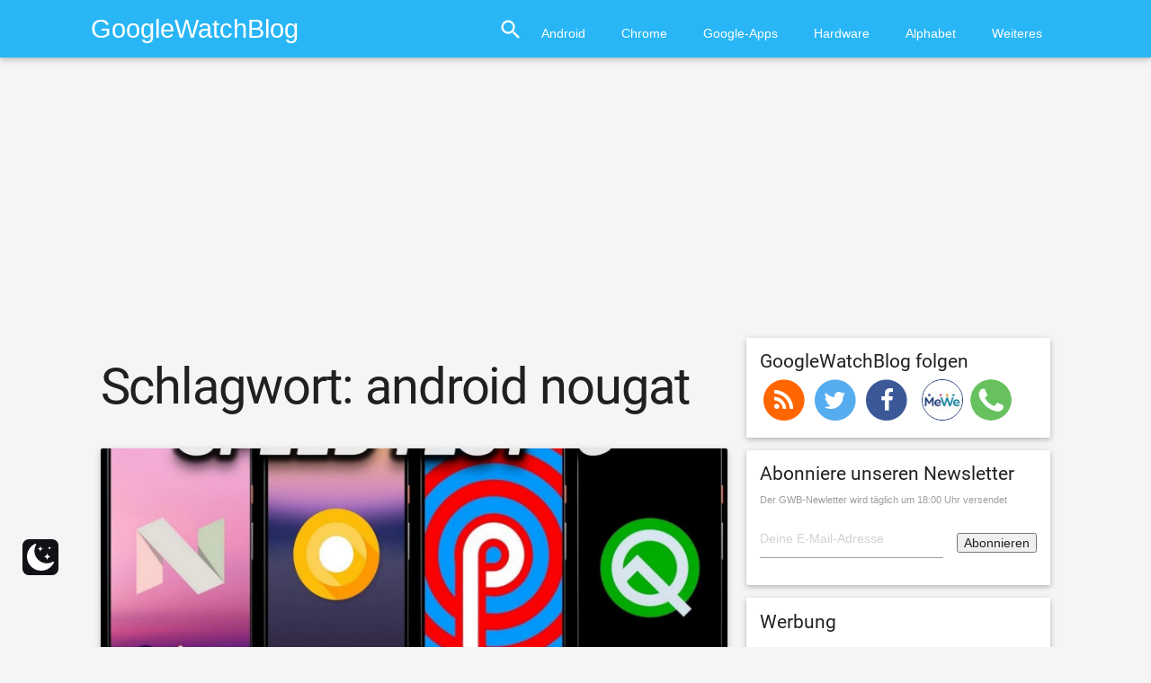

--- FILE ---
content_type: text/html
request_url: https://www.googlewatchblog.de/tag/android-nougat/
body_size: 28444
content:
<!DOCTYPE html>
<html lang="de">
<head>
<script type="text/plain" data-service="Werbebanner" data-category="marketing" async data-cmplz-src="//pagead2.googlesyndication.com/pagead/js/adsbygoogle.js"></script>
<script async>
  (adsbygoogle = window.adsbygoogle || []).push({
    google_ad_client: "ca-pub-3153097597200094",
    enable_page_level_ads: true
  });
</script>
<script data-service="Werbebanner" data-category="marketing" type="text/plain" async='async' data-cmplz-src='https://cdn-a.yieldlove.com/v2/yieldlove.js?googlewatchblog.de'></script>
<script type="text/plain" data-service="Weiteres" data-category="statistics" async='async' data-cmplz-src='https://securepubads.g.doubleclick.net/tag/js/gpt.js'></script>
<script>
  var googletag = googletag || {};
  googletag.cmd = googletag.cmd || [];
  googletag.cmd.push(function() {
    googletag.pubads().disableInitialLoad();
    googletag.enableServices();
  });
</script>
	<meta charset="UTF-8">
		<meta name="viewport" content="width=device-width, initial-scale=1">
	<link rel="profile" href="https://gmpg.org/xfn/11">
	<link rel="pingback" href="https://www.googlewatchblog.de/xmlrpc.php">

	<meta name='robots' content='index, follow, max-image-preview:large, max-snippet:-1, max-video-preview:-1' />
 <style type="text/css" class="darkmysite_inline_css"> :root { --darkmysite_dark_mode_bg: #0f0f0f; --darkmysite_dark_mode_secondary_bg: #171717; --darkmysite_dark_mode_text_color: #bebebe; --darkmysite_dark_mode_link_color: #ffffff; --darkmysite_dark_mode_link_hover_color: #cccccc; --darkmysite_dark_mode_input_bg: #2d2d2d; --darkmysite_dark_mode_input_text_color: #bebebe; --darkmysite_dark_mode_input_placeholder_color: #989898; --darkmysite_dark_mode_border_color: #4a4a4a; --darkmysite_dark_mode_btn_bg: #2d2d2d; --darkmysite_dark_mode_btn_text_color: #bebebe; } </style> <style type="text/css" class="darkmysite_inline_css"> .darkmysite_dark_mode_enabled::-webkit-scrollbar { background: #29292a !important; } .darkmysite_dark_mode_enabled::-webkit-scrollbar-track { background: #29292a !important; } .darkmysite_dark_mode_enabled::-webkit-scrollbar-thumb { background-color: #52565a !important; } .darkmysite_dark_mode_enabled::-webkit-scrollbar-corner { background-color: #52565a !important; } .darkmysite_dark_mode_enabled::-webkit-scrollbar-button { background-color: transparent !important; background-repeat: no-repeat !important; background-size: contain !important; background-position: center !important; } .darkmysite_dark_mode_enabled::-webkit-scrollbar-button:start { background-image: url(https://www.googlewatchblog.de/wp-content/plugins/darkmysite/assets/img/others/scroll_arrow_up.svg) !important; } .darkmysite_dark_mode_enabled::-webkit-scrollbar-button:end { background-image: url(https://www.googlewatchblog.de/wp-content/plugins/darkmysite/assets/img/others/scroll_arrow_down.svg) !important; } .darkmysite_dark_mode_enabled::-webkit-scrollbar-button:start:horizontal { background-image: url(https://www.googlewatchblog.de/wp-content/plugins/darkmysite/assets/img/others/scroll_arrow_left.svg) !important; } .darkmysite_dark_mode_enabled::-webkit-scrollbar-button:end:horizontal { background-image: url(https://www.googlewatchblog.de/wp-content/plugins/darkmysite/assets/img/others/scroll_arrow_right.svg) !important; }</style> <script type="text/javascript" class="darkmysite_inline_js"> var darkmysite_switch_unique_id = "1309449815"; var darkmysite_is_this_admin_panel = "0"; var darkmysite_enable_default_dark_mode = "0"; var darkmysite_enable_os_aware = "0"; var darkmysite_enable_keyboard_shortcut = "0"; var darkmysite_enable_time_based_dark = "0"; var darkmysite_time_based_dark_start = "19:00"; var darkmysite_time_based_dark_stop = "07:00"; var darkmysite_alternative_dark_mode_switch = ""; var darkmysite_enable_low_image_brightness = "0"; var darkmysite_image_brightness_to = "80"; var darkmysite_enable_image_grayscale = "0"; var darkmysite_image_grayscale_to = "80"; var darkmysite_enable_bg_image_darken = "0"; var darkmysite_bg_image_darken_to = "60"; var darkmysite_enable_invert_inline_svg = "0"; var darkmysite_enable_low_video_brightness = "1"; var darkmysite_video_brightness_to = "80"; var darkmysite_enable_video_grayscale = "0"; var darkmysite_video_grayscale_to = "80"; var darkmysite_disallowed_elements = ".darkmysite_ignore, .darkmysite_ignore *, .darkmysite_switch, .darkmysite_switch *, .wp-block-button__link, .wp-block-button__link *"; </script><meta property="og:title" content="GoogleWatchBlog"/>
<meta property="og:description" content="Tägliche News rund um Google, YouTube, Android und Co."/>
<meta property="og:image:alt" content="pixel android speedtest"/>
<meta property="og:image" content="https://www.googlewatchblog.de/wp-content/uploads/pixel-android-speedtest.jpg"/>
<meta property="og:image:width" content="1500" />
<meta property="og:image:height" content="844" />
<meta property="og:type" content="article"/>
<meta property="og:article:published_time" content="2019-04-06 13:00:04"/>
<meta property="og:article:modified_time" content="2019-04-05 19:23:43"/>
<meta property="og:article:tag" content="android nougat"/>
<meta property="og:article:tag" content="android oreo"/>
<meta property="og:article:tag" content="android pie"/>
<meta property="og:article:tag" content="android q"/>
<meta property="og:article:tag" content="pixel"/>
<meta name="twitter:card" content="summary">
<meta name="twitter:title" content="GoogleWatchBlog"/>
<meta name="twitter:description" content="Tägliche News rund um Google, YouTube, Android und Co."/>
<meta name="twitter:image" content="https://www.googlewatchblog.de/wp-content/uploads/pixel-android-speedtest.jpg"/>
<meta name="twitter:image:alt" content="pixel android speedtest"/>

	<!-- This site is optimized with the Yoast SEO Premium plugin v24.9 (Yoast SEO v26.8) - https://yoast.com/product/yoast-seo-premium-wordpress/ -->
	<title>android nougat Archive - GoogleWatchBlog</title>
	<link rel="canonical" href="https://www.googlewatchblog.de/tag/android-nougat/" />
	<link rel="next" href="https://www.googlewatchblog.de/tag/android-nougat/page/2/" />
	<meta property="og:url" content="https://www.googlewatchblog.de/tag/android-nougat/" />
	<meta property="og:site_name" content="GoogleWatchBlog" />
	<meta name="twitter:site" content="@googlewatchblog" />
	<!-- / Yoast SEO Premium plugin. -->


<link rel='dns-prefetch' href='//widgetlogic.org' />
<link rel='dns-prefetch' href='//www.googlewatchblog.de' />
<link rel='dns-prefetch' href='//secure.gravatar.com' />
<link rel='dns-prefetch' href='//stats.wp.com' />
<link rel='dns-prefetch' href='//v0.wordpress.com' />
<link rel="alternate" type="application/rss+xml" title="GoogleWatchBlog &raquo; Feed" href="https://www.googlewatchblog.de/feed/" />
<link rel="alternate" type="application/rss+xml" title="GoogleWatchBlog &raquo; Kommentar-Feed" href="https://www.googlewatchblog.de/comments/feed/" />
<link rel="alternate" type="application/rss+xml" title="GoogleWatchBlog &raquo; android nougat Schlagwort-Feed" href="https://www.googlewatchblog.de/tag/android-nougat/feed/" />
<style id='wp-img-auto-sizes-contain-inline-css' type='text/css'>
img:is([sizes=auto i],[sizes^="auto," i]){contain-intrinsic-size:3000px 1500px}
/*# sourceURL=wp-img-auto-sizes-contain-inline-css */
</style>
<style id='wp-emoji-styles-inline-css' type='text/css'>

	img.wp-smiley, img.emoji {
		display: inline !important;
		border: none !important;
		box-shadow: none !important;
		height: 1em !important;
		width: 1em !important;
		margin: 0 0.07em !important;
		vertical-align: -0.1em !important;
		background: none !important;
		padding: 0 !important;
	}
/*# sourceURL=wp-emoji-styles-inline-css */
</style>
<style id='wp-block-library-inline-css' type='text/css'>
:root{--wp-block-synced-color:#7a00df;--wp-block-synced-color--rgb:122,0,223;--wp-bound-block-color:var(--wp-block-synced-color);--wp-editor-canvas-background:#ddd;--wp-admin-theme-color:#007cba;--wp-admin-theme-color--rgb:0,124,186;--wp-admin-theme-color-darker-10:#006ba1;--wp-admin-theme-color-darker-10--rgb:0,107,160.5;--wp-admin-theme-color-darker-20:#005a87;--wp-admin-theme-color-darker-20--rgb:0,90,135;--wp-admin-border-width-focus:2px}@media (min-resolution:192dpi){:root{--wp-admin-border-width-focus:1.5px}}.wp-element-button{cursor:pointer}:root .has-very-light-gray-background-color{background-color:#eee}:root .has-very-dark-gray-background-color{background-color:#313131}:root .has-very-light-gray-color{color:#eee}:root .has-very-dark-gray-color{color:#313131}:root .has-vivid-green-cyan-to-vivid-cyan-blue-gradient-background{background:linear-gradient(135deg,#00d084,#0693e3)}:root .has-purple-crush-gradient-background{background:linear-gradient(135deg,#34e2e4,#4721fb 50%,#ab1dfe)}:root .has-hazy-dawn-gradient-background{background:linear-gradient(135deg,#faaca8,#dad0ec)}:root .has-subdued-olive-gradient-background{background:linear-gradient(135deg,#fafae1,#67a671)}:root .has-atomic-cream-gradient-background{background:linear-gradient(135deg,#fdd79a,#004a59)}:root .has-nightshade-gradient-background{background:linear-gradient(135deg,#330968,#31cdcf)}:root .has-midnight-gradient-background{background:linear-gradient(135deg,#020381,#2874fc)}:root{--wp--preset--font-size--normal:16px;--wp--preset--font-size--huge:42px}.has-regular-font-size{font-size:1em}.has-larger-font-size{font-size:2.625em}.has-normal-font-size{font-size:var(--wp--preset--font-size--normal)}.has-huge-font-size{font-size:var(--wp--preset--font-size--huge)}.has-text-align-center{text-align:center}.has-text-align-left{text-align:left}.has-text-align-right{text-align:right}.has-fit-text{white-space:nowrap!important}#end-resizable-editor-section{display:none}.aligncenter{clear:both}.items-justified-left{justify-content:flex-start}.items-justified-center{justify-content:center}.items-justified-right{justify-content:flex-end}.items-justified-space-between{justify-content:space-between}.screen-reader-text{border:0;clip-path:inset(50%);height:1px;margin:-1px;overflow:hidden;padding:0;position:absolute;width:1px;word-wrap:normal!important}.screen-reader-text:focus{background-color:#ddd;clip-path:none;color:#444;display:block;font-size:1em;height:auto;left:5px;line-height:normal;padding:15px 23px 14px;text-decoration:none;top:5px;width:auto;z-index:100000}html :where(.has-border-color){border-style:solid}html :where([style*=border-top-color]){border-top-style:solid}html :where([style*=border-right-color]){border-right-style:solid}html :where([style*=border-bottom-color]){border-bottom-style:solid}html :where([style*=border-left-color]){border-left-style:solid}html :where([style*=border-width]){border-style:solid}html :where([style*=border-top-width]){border-top-style:solid}html :where([style*=border-right-width]){border-right-style:solid}html :where([style*=border-bottom-width]){border-bottom-style:solid}html :where([style*=border-left-width]){border-left-style:solid}html :where(img[class*=wp-image-]){height:auto;max-width:100%}:where(figure){margin:0 0 1em}html :where(.is-position-sticky){--wp-admin--admin-bar--position-offset:var(--wp-admin--admin-bar--height,0px)}@media screen and (max-width:600px){html :where(.is-position-sticky){--wp-admin--admin-bar--position-offset:0px}}

/*# sourceURL=wp-block-library-inline-css */
</style><style id='global-styles-inline-css' type='text/css'>
:root{--wp--preset--aspect-ratio--square: 1;--wp--preset--aspect-ratio--4-3: 4/3;--wp--preset--aspect-ratio--3-4: 3/4;--wp--preset--aspect-ratio--3-2: 3/2;--wp--preset--aspect-ratio--2-3: 2/3;--wp--preset--aspect-ratio--16-9: 16/9;--wp--preset--aspect-ratio--9-16: 9/16;--wp--preset--color--black: #000000;--wp--preset--color--cyan-bluish-gray: #abb8c3;--wp--preset--color--white: #ffffff;--wp--preset--color--pale-pink: #f78da7;--wp--preset--color--vivid-red: #cf2e2e;--wp--preset--color--luminous-vivid-orange: #ff6900;--wp--preset--color--luminous-vivid-amber: #fcb900;--wp--preset--color--light-green-cyan: #7bdcb5;--wp--preset--color--vivid-green-cyan: #00d084;--wp--preset--color--pale-cyan-blue: #8ed1fc;--wp--preset--color--vivid-cyan-blue: #0693e3;--wp--preset--color--vivid-purple: #9b51e0;--wp--preset--gradient--vivid-cyan-blue-to-vivid-purple: linear-gradient(135deg,rgb(6,147,227) 0%,rgb(155,81,224) 100%);--wp--preset--gradient--light-green-cyan-to-vivid-green-cyan: linear-gradient(135deg,rgb(122,220,180) 0%,rgb(0,208,130) 100%);--wp--preset--gradient--luminous-vivid-amber-to-luminous-vivid-orange: linear-gradient(135deg,rgb(252,185,0) 0%,rgb(255,105,0) 100%);--wp--preset--gradient--luminous-vivid-orange-to-vivid-red: linear-gradient(135deg,rgb(255,105,0) 0%,rgb(207,46,46) 100%);--wp--preset--gradient--very-light-gray-to-cyan-bluish-gray: linear-gradient(135deg,rgb(238,238,238) 0%,rgb(169,184,195) 100%);--wp--preset--gradient--cool-to-warm-spectrum: linear-gradient(135deg,rgb(74,234,220) 0%,rgb(151,120,209) 20%,rgb(207,42,186) 40%,rgb(238,44,130) 60%,rgb(251,105,98) 80%,rgb(254,248,76) 100%);--wp--preset--gradient--blush-light-purple: linear-gradient(135deg,rgb(255,206,236) 0%,rgb(152,150,240) 100%);--wp--preset--gradient--blush-bordeaux: linear-gradient(135deg,rgb(254,205,165) 0%,rgb(254,45,45) 50%,rgb(107,0,62) 100%);--wp--preset--gradient--luminous-dusk: linear-gradient(135deg,rgb(255,203,112) 0%,rgb(199,81,192) 50%,rgb(65,88,208) 100%);--wp--preset--gradient--pale-ocean: linear-gradient(135deg,rgb(255,245,203) 0%,rgb(182,227,212) 50%,rgb(51,167,181) 100%);--wp--preset--gradient--electric-grass: linear-gradient(135deg,rgb(202,248,128) 0%,rgb(113,206,126) 100%);--wp--preset--gradient--midnight: linear-gradient(135deg,rgb(2,3,129) 0%,rgb(40,116,252) 100%);--wp--preset--font-size--small: 13px;--wp--preset--font-size--medium: 20px;--wp--preset--font-size--large: 36px;--wp--preset--font-size--x-large: 42px;--wp--preset--spacing--20: 0.44rem;--wp--preset--spacing--30: 0.67rem;--wp--preset--spacing--40: 1rem;--wp--preset--spacing--50: 1.5rem;--wp--preset--spacing--60: 2.25rem;--wp--preset--spacing--70: 3.38rem;--wp--preset--spacing--80: 5.06rem;--wp--preset--shadow--natural: 6px 6px 9px rgba(0, 0, 0, 0.2);--wp--preset--shadow--deep: 12px 12px 50px rgba(0, 0, 0, 0.4);--wp--preset--shadow--sharp: 6px 6px 0px rgba(0, 0, 0, 0.2);--wp--preset--shadow--outlined: 6px 6px 0px -3px rgb(255, 255, 255), 6px 6px rgb(0, 0, 0);--wp--preset--shadow--crisp: 6px 6px 0px rgb(0, 0, 0);}:where(.is-layout-flex){gap: 0.5em;}:where(.is-layout-grid){gap: 0.5em;}body .is-layout-flex{display: flex;}.is-layout-flex{flex-wrap: wrap;align-items: center;}.is-layout-flex > :is(*, div){margin: 0;}body .is-layout-grid{display: grid;}.is-layout-grid > :is(*, div){margin: 0;}:where(.wp-block-columns.is-layout-flex){gap: 2em;}:where(.wp-block-columns.is-layout-grid){gap: 2em;}:where(.wp-block-post-template.is-layout-flex){gap: 1.25em;}:where(.wp-block-post-template.is-layout-grid){gap: 1.25em;}.has-black-color{color: var(--wp--preset--color--black) !important;}.has-cyan-bluish-gray-color{color: var(--wp--preset--color--cyan-bluish-gray) !important;}.has-white-color{color: var(--wp--preset--color--white) !important;}.has-pale-pink-color{color: var(--wp--preset--color--pale-pink) !important;}.has-vivid-red-color{color: var(--wp--preset--color--vivid-red) !important;}.has-luminous-vivid-orange-color{color: var(--wp--preset--color--luminous-vivid-orange) !important;}.has-luminous-vivid-amber-color{color: var(--wp--preset--color--luminous-vivid-amber) !important;}.has-light-green-cyan-color{color: var(--wp--preset--color--light-green-cyan) !important;}.has-vivid-green-cyan-color{color: var(--wp--preset--color--vivid-green-cyan) !important;}.has-pale-cyan-blue-color{color: var(--wp--preset--color--pale-cyan-blue) !important;}.has-vivid-cyan-blue-color{color: var(--wp--preset--color--vivid-cyan-blue) !important;}.has-vivid-purple-color{color: var(--wp--preset--color--vivid-purple) !important;}.has-black-background-color{background-color: var(--wp--preset--color--black) !important;}.has-cyan-bluish-gray-background-color{background-color: var(--wp--preset--color--cyan-bluish-gray) !important;}.has-white-background-color{background-color: var(--wp--preset--color--white) !important;}.has-pale-pink-background-color{background-color: var(--wp--preset--color--pale-pink) !important;}.has-vivid-red-background-color{background-color: var(--wp--preset--color--vivid-red) !important;}.has-luminous-vivid-orange-background-color{background-color: var(--wp--preset--color--luminous-vivid-orange) !important;}.has-luminous-vivid-amber-background-color{background-color: var(--wp--preset--color--luminous-vivid-amber) !important;}.has-light-green-cyan-background-color{background-color: var(--wp--preset--color--light-green-cyan) !important;}.has-vivid-green-cyan-background-color{background-color: var(--wp--preset--color--vivid-green-cyan) !important;}.has-pale-cyan-blue-background-color{background-color: var(--wp--preset--color--pale-cyan-blue) !important;}.has-vivid-cyan-blue-background-color{background-color: var(--wp--preset--color--vivid-cyan-blue) !important;}.has-vivid-purple-background-color{background-color: var(--wp--preset--color--vivid-purple) !important;}.has-black-border-color{border-color: var(--wp--preset--color--black) !important;}.has-cyan-bluish-gray-border-color{border-color: var(--wp--preset--color--cyan-bluish-gray) !important;}.has-white-border-color{border-color: var(--wp--preset--color--white) !important;}.has-pale-pink-border-color{border-color: var(--wp--preset--color--pale-pink) !important;}.has-vivid-red-border-color{border-color: var(--wp--preset--color--vivid-red) !important;}.has-luminous-vivid-orange-border-color{border-color: var(--wp--preset--color--luminous-vivid-orange) !important;}.has-luminous-vivid-amber-border-color{border-color: var(--wp--preset--color--luminous-vivid-amber) !important;}.has-light-green-cyan-border-color{border-color: var(--wp--preset--color--light-green-cyan) !important;}.has-vivid-green-cyan-border-color{border-color: var(--wp--preset--color--vivid-green-cyan) !important;}.has-pale-cyan-blue-border-color{border-color: var(--wp--preset--color--pale-cyan-blue) !important;}.has-vivid-cyan-blue-border-color{border-color: var(--wp--preset--color--vivid-cyan-blue) !important;}.has-vivid-purple-border-color{border-color: var(--wp--preset--color--vivid-purple) !important;}.has-vivid-cyan-blue-to-vivid-purple-gradient-background{background: var(--wp--preset--gradient--vivid-cyan-blue-to-vivid-purple) !important;}.has-light-green-cyan-to-vivid-green-cyan-gradient-background{background: var(--wp--preset--gradient--light-green-cyan-to-vivid-green-cyan) !important;}.has-luminous-vivid-amber-to-luminous-vivid-orange-gradient-background{background: var(--wp--preset--gradient--luminous-vivid-amber-to-luminous-vivid-orange) !important;}.has-luminous-vivid-orange-to-vivid-red-gradient-background{background: var(--wp--preset--gradient--luminous-vivid-orange-to-vivid-red) !important;}.has-very-light-gray-to-cyan-bluish-gray-gradient-background{background: var(--wp--preset--gradient--very-light-gray-to-cyan-bluish-gray) !important;}.has-cool-to-warm-spectrum-gradient-background{background: var(--wp--preset--gradient--cool-to-warm-spectrum) !important;}.has-blush-light-purple-gradient-background{background: var(--wp--preset--gradient--blush-light-purple) !important;}.has-blush-bordeaux-gradient-background{background: var(--wp--preset--gradient--blush-bordeaux) !important;}.has-luminous-dusk-gradient-background{background: var(--wp--preset--gradient--luminous-dusk) !important;}.has-pale-ocean-gradient-background{background: var(--wp--preset--gradient--pale-ocean) !important;}.has-electric-grass-gradient-background{background: var(--wp--preset--gradient--electric-grass) !important;}.has-midnight-gradient-background{background: var(--wp--preset--gradient--midnight) !important;}.has-small-font-size{font-size: var(--wp--preset--font-size--small) !important;}.has-medium-font-size{font-size: var(--wp--preset--font-size--medium) !important;}.has-large-font-size{font-size: var(--wp--preset--font-size--large) !important;}.has-x-large-font-size{font-size: var(--wp--preset--font-size--x-large) !important;}
/*# sourceURL=global-styles-inline-css */
</style>

<style id='classic-theme-styles-inline-css' type='text/css'>
/*! This file is auto-generated */
.wp-block-button__link{color:#fff;background-color:#32373c;border-radius:9999px;box-shadow:none;text-decoration:none;padding:calc(.667em + 2px) calc(1.333em + 2px);font-size:1.125em}.wp-block-file__button{background:#32373c;color:#fff;text-decoration:none}
/*# sourceURL=/wp-includes/css/classic-themes.min.css */
</style>
<link rel='stylesheet' id='block-widget-css' href='https://www.googlewatchblog.de/wp-content/plugins/widget-logic/block_widget/css/widget.css?ver=1768255690' type='text/css' media='all' />
<link rel='stylesheet' id='darkmysite-client-main-css' href='https://www.googlewatchblog.de/wp-content/plugins/darkmysite/assets/css/client_main.css?ver=1.2.9' type='text/css' media='all' />
<link rel='stylesheet' id='wpappbox-css' href='https://www.googlewatchblog.de/wp-content/plugins/wp-appbox/css/styles.min.css?ver=4.5.9' type='text/css' media='screen' />
<link rel='stylesheet' id='cmplz-general-css' href='https://www.googlewatchblog.de/wp-content/plugins/complianz-gdpr-premium/assets/css/cookieblocker.min.css?ver=1761948426' type='text/css' media='all' />
<link rel='stylesheet' id='gwb_material-style-css' href='https://www.googlewatchblog.de/wp-content/themes/gwb_material/style.css?ver=1755064845' type='text/css' media='' />
<link rel='stylesheet' id='gwb_material-googleFonts-css' href='https://www.googlewatchblog.de/wp-content/themes/gwb_material/css/OpenSans@300400600Roboto@400700.css?ver=6.9' type='text/css' media='all' />
<link rel='stylesheet' id='gwb_material-icons-css' href='https://www.googlewatchblog.de/wp-content/themes/gwb_material/css/material-icons.css?ver=6.9' type='text/css' media='all' />
<script type="text/javascript" src="https://www.googlewatchblog.de/wp-content/plugins/complianz-gdpr-premium/pro/tcf-stub/build/index.js?ver=1761948426" id="cmplz-tcf-stub-js"></script>
<script type="text/javascript" src="https://www.googlewatchblog.de/wp-content/plugins/darkmysite/assets/js/client_main.js?ver=1.2.9" id="darkmysite-client-main-js"></script>
<script type="text/javascript" id="cmplz-tcf-js-extra">
/* <![CDATA[ */
var cmplz_tcf = {"cmp_url":"https://www.googlewatchblog.de/wp-content/uploads/complianz/","retention_string":"Verbleib in Tagen","undeclared_string":"Nicht angegeben","isServiceSpecific":"1","excludedVendors":{"15":15,"66":66,"119":119,"139":139,"141":141,"174":174,"192":192,"262":262,"375":375,"377":377,"387":387,"427":427,"435":435,"512":512,"527":527,"569":569,"581":581,"587":587,"626":626,"644":644,"667":667,"713":713,"733":733,"736":736,"748":748,"776":776,"806":806,"822":822,"830":830,"836":836,"856":856,"879":879,"882":882,"888":888,"909":909,"970":970,"986":986,"1015":1015,"1018":1018,"1022":1022,"1039":1039,"1078":1078,"1079":1079,"1094":1094,"1149":1149,"1156":1156,"1167":1167,"1173":1173,"1199":1199,"1211":1211,"1216":1216,"1252":1252,"1263":1263,"1298":1298,"1305":1305,"1342":1342,"1343":1343,"1355":1355,"1365":1365,"1366":1366,"1368":1368,"1371":1371,"1373":1373,"1391":1391,"1405":1405,"1418":1418,"1423":1423,"1425":1425,"1440":1440,"1442":1442,"1482":1482,"1492":1492,"1496":1496,"1503":1503,"1508":1508,"1509":1509,"1510":1510,"1519":1519},"purposes":[1,2,3,4,5,6,7,8,9,10,1],"specialPurposes":[1,2,3],"features":[1,2,3],"specialFeatures":[],"publisherCountryCode":"AT","lspact":"N","ccpa_applies":"","ac_mode":"1","debug":"","prefix":"cmplz_"};
//# sourceURL=cmplz-tcf-js-extra
/* ]]> */
</script>
<script defer type="text/javascript" src="https://www.googlewatchblog.de/wp-content/plugins/complianz-gdpr-premium/pro/tcf/build/index.js?ver=19bc4da4da0039b340b0" id="cmplz-tcf-js"></script>
<style type="text/css">.aawp .aawp-tb__row--highlight{background-color:#256aaf;}.aawp .aawp-tb__row--highlight{color:#256aaf;}.aawp .aawp-tb__row--highlight a{color:#256aaf;}</style>  <script type="text/plain" data-service="OpenSignal" data-category="marketing" data-cmplz-src="https://cdn.onesignal.com/sdks/web/v16/OneSignalSDK.page.js" defer></script>
  <script>
          window.OneSignalDeferred = window.OneSignalDeferred || [];
          OneSignalDeferred.push(async function(OneSignal) {
            await OneSignal.init({
              appId: "f4505f52-71d9-4514-aa1b-887bf1003696",
              serviceWorkerOverrideForTypical: true,
              path: "https://www.googlewatchblog.de/wp-content/plugins/onesignal-free-web-push-notifications/sdk_files/",
              serviceWorkerParam: { scope: "/wp-content/plugins/onesignal-free-web-push-notifications/sdk_files/push/onesignal/" },
              serviceWorkerPath: "OneSignalSDKWorker.js",
            });
          });

          // Unregister the legacy OneSignal service worker to prevent scope conflicts
          if (navigator.serviceWorker) {
            navigator.serviceWorker.getRegistrations().then((registrations) => {
              // Iterate through all registered service workers
              registrations.forEach((registration) => {
                // Check the script URL to identify the specific service worker
                if (registration.active && registration.active.scriptURL.includes('OneSignalSDKWorker.js.php')) {
                  // Unregister the service worker
                  registration.unregister().then((success) => {
                    if (success) {
                      console.log('OneSignalSW: Successfully unregistered:', registration.active.scriptURL);
                    } else {
                      console.log('OneSignalSW: Failed to unregister:', registration.active.scriptURL);
                    }
                  });
                }
              });
            }).catch((error) => {
              console.error('Error fetching service worker registrations:', error);
            });
        }
        </script>


<!-- This site is optimized with the Schema plugin v1.7.9.6 - https://schema.press -->
<script type="application/ld+json">{"@context":"https:\/\/schema.org\/","@type":"CollectionPage","headline":"android nougat Tag","description":"","url":"https:\/\/www.googlewatchblog.de\/tag\/android-nougat\/","sameAs":[],"hasPart":[{"@context":"https:\/\/schema.org\/","@type":"BlogPosting","mainEntityOfPage":{"@type":"WebPage","@id":"https:\/\/www.googlewatchblog.de\/2019\/04\/interessanter-speedtest-so-pixel\/"},"url":"https:\/\/www.googlewatchblog.de\/2019\/04\/interessanter-speedtest-so-pixel\/","headline":" Interessanter Speedtest: So schlägt sich die erste Pixel-Generation mit Android Nougat, Oreo, Pie und Q...","datePublished":"2019-04-06T13:00:04+02:00","dateModified":"2019-04-05T19:23:43+02:00","publisher":{"@type":"Organization","@id":"https:\/\/www.googlewatchblog.de\/#organization","name":"GoogleWatchBlog","logo":{"@type":"ImageObject","url":"https:\/\/www.googlewatchblog.de\/wp-content\/uploads\/GWB-Gplus.png","width":600,"height":60}},"image":{"@type":"ImageObject","url":"https:\/\/www.googlewatchblog.de\/wp-content\/uploads\/pixel-android-speedtest.jpg","width":1500,"height":844},"keywords":"android nougat, android oreo, android pie, android q, pixel","description":"Mit Smartphones verhält es sich so wie früher mit Computern: Mit zunehmendem Alter werden die Geräte träge und verlangen dem Nutzer immer mehr Geduld durch längere Wartezeiten ab. Das gilt nicht für alle Geräte, aber viele Nutzer dürften dieses \"Phänomen\" schon beobachtet haben. Ein aktueller Test zeigt nun, dass","author":{"@type":"Person","name":"Jens","url":"https:\/\/www.googlewatchblog.de\/author\/jens\/","image":{"@type":"ImageObject","url":"https:\/\/secure.gravatar.com\/avatar\/ffc85a5659baa436bbe4a2bf17c32d1b0b22a17e45e0d0b1c985587e65b1d3ba?s=96&d=wavatar&r=g","height":96,"width":96},"sameAs":["http:\/\/www.jensminor.com"]}},{"@context":"https:\/\/schema.org\/","@type":"BlogPosting","mainEntityOfPage":{"@type":"WebPage","@id":"https:\/\/www.googlewatchblog.de\/2018\/04\/alte-liebe-das-samsung\/"},"url":"https:\/\/www.googlewatchblog.de\/2018\/04\/alte-liebe-das-samsung\/","headline":"Alte Liebe: Das Samsung Galaxy S3 ist das zweitpopulärste LineageOS-Smartphone","datePublished":"2018-04-08T15:00:59+02:00","dateModified":"2018-04-08T13:35:58+02:00","publisher":{"@type":"Organization","@id":"https:\/\/www.googlewatchblog.de\/#organization","name":"GoogleWatchBlog","logo":{"@type":"ImageObject","url":"https:\/\/www.googlewatchblog.de\/wp-content\/uploads\/GWB-Gplus.png","width":600,"height":60}},"image":{"@type":"ImageObject","url":"https:\/\/www.googlewatchblog.de\/wp-content\/uploads\/samsung-galaxy-s3.jpg","width":1724,"height":1500},"keywords":"android, android nougat, lineage, samsung","description":"Mithilfe von Custom ROMs kann vielen älteren Smartphones neues Leben eingehaucht werden - und dabei machen auch die Klassiker keine Ausnahme. Wie ein Blick auf die offiziellen Statistiken von Lineage OS nun zeigt, ist das Samsung Galaxy S3 mittlerweile das zweitpopulärste Smartphone mit dem Custom ROM und erfreut sich","author":{"@type":"Person","name":"Jens","url":"https:\/\/www.googlewatchblog.de\/author\/jens\/","image":{"@type":"ImageObject","url":"https:\/\/secure.gravatar.com\/avatar\/ffc85a5659baa436bbe4a2bf17c32d1b0b22a17e45e0d0b1c985587e65b1d3ba?s=96&d=wavatar&r=g","height":96,"width":96},"sameAs":["http:\/\/www.jensminor.com"]}},{"@context":"https:\/\/schema.org\/","@type":"BlogPosting","mainEntityOfPage":{"@type":"WebPage","@id":"https:\/\/www.googlewatchblog.de\/2018\/02\/arcore1-googles-augmented-reality\/"},"url":"https:\/\/www.googlewatchblog.de\/2018\/02\/arcore1-googles-augmented-reality\/","headline":"ARCore 1.0: Googles beeindruckende Augmented Reality-App ist jetzt unter Android 7.0 nutzbar (Video)","datePublished":"2018-02-23T14:51:51+01:00","dateModified":"2018-02-23T23:46:39+01:00","publisher":{"@type":"Organization","@id":"https:\/\/www.googlewatchblog.de\/#organization","name":"GoogleWatchBlog","logo":{"@type":"ImageObject","url":"https:\/\/www.googlewatchblog.de\/wp-content\/uploads\/GWB-Gplus.png","width":600,"height":60}},"image":{"@type":"ImageObject","url":"https:\/\/www.googlewatchblog.de\/wp-content\/uploads\/ARCore.png","width":728,"height":440},"keywords":"android, android nougat, ARCore, augmented reality","description":"Nachdem die Virtual Reality trotz aller Bemühungen bisher nur ein Randthema geblieben ist, setzt Google nun große Hoffnungen auf die Augmented Reality und die eigene Plattform ARCore. In diesen Tagen wird die stabile Version 1.0 ausgerollt und bringt die App damit nicht nur auf sehr viel mehr Geräte, sondern","author":{"@type":"Person","name":"Jens","url":"https:\/\/www.googlewatchblog.de\/author\/jens\/","image":{"@type":"ImageObject","url":"https:\/\/secure.gravatar.com\/avatar\/ffc85a5659baa436bbe4a2bf17c32d1b0b22a17e45e0d0b1c985587e65b1d3ba?s=96&d=wavatar&r=g","height":96,"width":96},"sameAs":["http:\/\/www.jensminor.com"]}},{"@context":"https:\/\/schema.org\/","@type":"BlogPosting","mainEntityOfPage":{"@type":"WebPage","@id":"https:\/\/www.googlewatchblog.de\/2017\/08\/suesse-ueberraschung-google-update\/"},"url":"https:\/\/www.googlewatchblog.de\/2017\/08\/suesse-ueberraschung-google-update\/","headline":"Süße Überraschung: Google liefert Update auf Android Nougat 7.1.1 für das Nexus 6 aus","datePublished":"2017-08-16T09:34:03+02:00","dateModified":"2017-08-16T09:34:03+02:00","publisher":{"@type":"Organization","@id":"https:\/\/www.googlewatchblog.de\/#organization","name":"GoogleWatchBlog","logo":{"@type":"ImageObject","url":"https:\/\/www.googlewatchblog.de\/wp-content\/uploads\/GWB-Gplus.png","width":600,"height":60}},"image":{"@type":"ImageObject","url":"https:\/\/www.googlewatchblog.de\/wp-content\/uploads\/nexus61-1024x552.png","width":696,"height":"345"},"keywords":"android nougat, nexus 6","description":"Die Besitzer der Nexus 6-Smartphones hatten es in den vergangenen Monaten nicht leicht: Nachdem es vor gut einem halben Jahr große Probleme mit dem Update auf Android 7.1.1 gegeben hat, hatte Google erstmals in der Geschichte ein Downgrade durchgeführt. Nachdem es lange Zeit so aussah dass es bei diesem","author":{"@type":"Person","name":"Jens","url":"https:\/\/www.googlewatchblog.de\/author\/jens\/","image":{"@type":"ImageObject","url":"https:\/\/secure.gravatar.com\/avatar\/ffc85a5659baa436bbe4a2bf17c32d1b0b22a17e45e0d0b1c985587e65b1d3ba?s=96&d=wavatar&r=g","height":96,"width":96},"sameAs":["http:\/\/www.jensminor.com"]}},{"@context":"https:\/\/schema.org\/","@type":"BlogPosting","mainEntityOfPage":{"@type":"WebPage","@id":"https:\/\/www.googlewatchblog.de\/2017\/07\/widerspenstige-apps-android-entwickler\/"},"url":"https:\/\/www.googlewatchblog.de\/2017\/07\/widerspenstige-apps-android-entwickler\/","headline":"Widerspenstige Apps beenden: Android-Entwickler arbeiten an einem Panik-Modus","datePublished":"2017-07-10T21:57:16+02:00","dateModified":"2017-07-10T21:57:16+02:00","publisher":{"@type":"Organization","@id":"https:\/\/www.googlewatchblog.de\/#organization","name":"GoogleWatchBlog","logo":{"@type":"ImageObject","url":"https:\/\/www.googlewatchblog.de\/wp-content\/uploads\/GWB-Gplus.png","width":600,"height":60}},"image":{"@type":"ImageObject","url":"https:\/\/www.googlewatchblog.de\/wp-content\/uploads\/panic-button.jpg","width":1024,"height":768},"keywords":"android, android nougat","description":"Googles Produktdesigner sind immer darauf bedacht, es dem Nutzer so einfach wie möglich zu machen und setzen daher seit jeher auf Simplizität. Um es dem Nutzer möglichst komfortabel zu machen, gibt es unendlich viele kleine Funktionen die kaum wahrnehmbar sind, aber dennoch im Hintergrund bereit stehen bzw. ihren Dienst","author":{"@type":"Person","name":"Jens","url":"https:\/\/www.googlewatchblog.de\/author\/jens\/","image":{"@type":"ImageObject","url":"https:\/\/secure.gravatar.com\/avatar\/ffc85a5659baa436bbe4a2bf17c32d1b0b22a17e45e0d0b1c985587e65b1d3ba?s=96&d=wavatar&r=g","height":96,"width":96},"sameAs":["http:\/\/www.jensminor.com"]}},{"@context":"https:\/\/schema.org\/","@type":"BlogPosting","mainEntityOfPage":{"@type":"WebPage","@id":"https:\/\/www.googlewatchblog.de\/2017\/05\/android-nougat-beta-programm\/"},"url":"https:\/\/www.googlewatchblog.de\/2017\/05\/android-nougat-beta-programm\/","headline":"Android Nougat: Beta-Programm ist offiziell beendet; Beta für Android O kommt nächste Woche","datePublished":"2017-05-08T09:12:11+02:00","dateModified":"2017-05-08T09:12:11+02:00","publisher":{"@type":"Organization","@id":"https:\/\/www.googlewatchblog.de\/#organization","name":"GoogleWatchBlog","logo":{"@type":"ImageObject","url":"https:\/\/www.googlewatchblog.de\/wp-content\/uploads\/GWB-Gplus.png","width":600,"height":60}},"image":{"@type":"ImageObject","url":"https:\/\/www.googlewatchblog.de\/wp-content\/uploads\/android-beta.jpg","width":1191,"height":771},"keywords":"android nougat, android o","description":"Im vergangenen Jahr hatte Google erstmals ein Beta-Programm für Android aufgelegt, mit dem sich interessierte Nutzer stets die aktuellste Version des Betriebssystem auf ihr kompatibles Smartphone holen konnten. Wie bereits erwartet hat Google dieses Beta-Programm nun offiziell eingestellt und es mit der \"Fertigstellung\" von Nougat begründet. Das nächste Beta-Programm","author":{"@type":"Person","name":"Jens","url":"https:\/\/www.googlewatchblog.de\/author\/jens\/","image":{"@type":"ImageObject","url":"https:\/\/secure.gravatar.com\/avatar\/ffc85a5659baa436bbe4a2bf17c32d1b0b22a17e45e0d0b1c985587e65b1d3ba?s=96&d=wavatar&r=g","height":96,"width":96},"sameAs":["http:\/\/www.jensminor.com"]}},{"@context":"https:\/\/schema.org\/","@type":"BlogPosting","mainEntityOfPage":{"@type":"WebPage","@id":"https:\/\/www.googlewatchblog.de\/2017\/04\/lineage-os-neue-version\/"},"url":"https:\/\/www.googlewatchblog.de\/2017\/04\/lineage-os-neue-version\/","headline":"Lineage OS: Neue Version des Custom ROM basiert auf Android 7.1.2 und unterstützt neue Geräte","datePublished":"2017-04-19T17:06:50+02:00","dateModified":"2017-04-19T17:10:02+02:00","publisher":{"@type":"Organization","@id":"https:\/\/www.googlewatchblog.de\/#organization","name":"GoogleWatchBlog","logo":{"@type":"ImageObject","url":"https:\/\/www.googlewatchblog.de\/wp-content\/uploads\/GWB-Gplus.png","width":600,"height":60}},"image":{"@type":"ImageObject","url":"https:\/\/www.googlewatchblog.de\/wp-content\/uploads\/lineage-os.png","width":"728","height":"485"},"keywords":"android, android nougat, lineage","description":"Der Android-Aufsatz Lineage OS ist erst Anfang des Jahres an den Start gegangen, erfreut sich aber auch in dieser kurzen Zeit schon sehr großer Beliebtheit und ist aus dem Stehgreif zum Quasi-Standard für Custom ROMS geworden. Jetzt ist Lineage OS in einer neuen Version erschienen und bringt alle unterstützen","author":{"@type":"Person","name":"Jens","url":"https:\/\/www.googlewatchblog.de\/author\/jens\/","image":{"@type":"ImageObject","url":"https:\/\/secure.gravatar.com\/avatar\/ffc85a5659baa436bbe4a2bf17c32d1b0b22a17e45e0d0b1c985587e65b1d3ba?s=96&d=wavatar&r=g","height":96,"width":96},"sameAs":["http:\/\/www.jensminor.com"]}},{"@context":"https:\/\/schema.org\/","@type":"BlogPosting","mainEntityOfPage":{"@type":"WebPage","@id":"https:\/\/www.googlewatchblog.de\/2017\/04\/dogfood-google-version-android\/"},"url":"https:\/\/www.googlewatchblog.de\/2017\/04\/dogfood-google-version-android\/","headline":"Dogfood: Google rollt versehentlich interne Version des Android-Sicherheitsupdates aus","datePublished":"2017-04-19T07:51:27+02:00","dateModified":"2017-04-19T07:51:27+02:00","publisher":{"@type":"Organization","@id":"https:\/\/www.googlewatchblog.de\/#organization","name":"GoogleWatchBlog","logo":{"@type":"ImageObject","url":"https:\/\/www.googlewatchblog.de\/wp-content\/uploads\/GWB-Gplus.png","width":600,"height":60}},"image":{"@type":"ImageObject","url":"https:\/\/www.googlewatchblog.de\/wp-content\/uploads\/computer-nerd.jpeg","width":696,"height":348},"keywords":"android, android nougat, pixel","description":"Normalerweise rollt Google die Sicherheitsupdates für Android immer erst am Anfang eines Monats aus und stopft so die größten und wichtigsten Sicherheitslücken, meist bevor diese überhaupt bekannt werden. Doch gestern wurden viele Besitzer eines Pixel XL mit der Meldung überrascht, dass eine neue Version per OTA-Update heruntergeladen werden kann.","author":{"@type":"Person","name":"Jens","url":"https:\/\/www.googlewatchblog.de\/author\/jens\/","image":{"@type":"ImageObject","url":"https:\/\/secure.gravatar.com\/avatar\/ffc85a5659baa436bbe4a2bf17c32d1b0b22a17e45e0d0b1c985587e65b1d3ba?s=96&d=wavatar&r=g","height":96,"width":96},"sameAs":["http:\/\/www.jensminor.com"]}},{"@context":"https:\/\/schema.org\/","@type":"BlogPosting","mainEntityOfPage":{"@type":"WebPage","@id":"https:\/\/www.googlewatchblog.de\/2017\/04\/nexus-pixel-nutzer-beta\/"},"url":"https:\/\/www.googlewatchblog.de\/2017\/04\/nexus-pixel-nutzer-beta\/","headline":"Nexus & Pixel: Nutzer des Beta-Channel bekommen stabile Version von Android Nougat 7.1.2","datePublished":"2017-04-18T08:50:45+02:00","dateModified":"2017-04-18T11:19:12+02:00","publisher":{"@type":"Organization","@id":"https:\/\/www.googlewatchblog.de\/#organization","name":"GoogleWatchBlog","logo":{"@type":"ImageObject","url":"https:\/\/www.googlewatchblog.de\/wp-content\/uploads\/GWB-Gplus.png","width":600,"height":60}},"image":{"@type":"ImageObject","url":"https:\/\/www.googlewatchblog.de\/wp-content\/uploads\/android-nougat.png","width":"760","height":"730"},"keywords":"android, android nougat, nexus, pixel","description":"Im vergangenen Jahr hatten Googles Entwickler angekündigt dass Android ab der Version Nougat die sogenannten Maintenance Updates bekommen und auch nach dem stabilen Release weiter entwickelt wird. Ein gutes halbes Jahr lang hatte man damit auch Wort gehalten, doch jetzt scheint der Beta-Kanal zumindest für die Nougat-Version abgeschaltet zu","author":{"@type":"Person","name":"Jens","url":"https:\/\/www.googlewatchblog.de\/author\/jens\/","image":{"@type":"ImageObject","url":"https:\/\/secure.gravatar.com\/avatar\/ffc85a5659baa436bbe4a2bf17c32d1b0b22a17e45e0d0b1c985587e65b1d3ba?s=96&d=wavatar&r=g","height":96,"width":96},"sameAs":["http:\/\/www.jensminor.com"]}},{"@context":"https:\/\/schema.org\/","@type":"BlogPosting","mainEntityOfPage":{"@type":"WebPage","@id":"https:\/\/www.googlewatchblog.de\/2017\/04\/nexus-pixel-smartphones-hunderte\/"},"url":"https:\/\/www.googlewatchblog.de\/2017\/04\/nexus-pixel-smartphones-hunderte\/","headline":"Nexus- und Pixel-Smartphones: Hunderte Nutzer berichten von Problemen mit dem Fingerabdrucksensor","datePublished":"2017-04-14T22:07:52+02:00","dateModified":"2017-04-15T07:56:02+02:00","publisher":{"@type":"Organization","@id":"https:\/\/www.googlewatchblog.de\/#organization","name":"GoogleWatchBlog","logo":{"@type":"ImageObject","url":"https:\/\/www.googlewatchblog.de\/wp-content\/uploads\/GWB-Gplus.png","width":600,"height":60}},"image":{"@type":"ImageObject","url":"https:\/\/www.googlewatchblog.de\/wp-content\/uploads\/fingerabdruck.png","width":696,"height":"383"},"keywords":"android nougat, nexus 5x, nexus 6p, pixel","description":"Seit einigen Tagen rollt Google die neueste Version von Android mit der Versionsnummer 7.1.2 aus und bringt nur sehr wenige Verbesserungen für einzelne Geräte mit. Doch in letzter Zeit hat Google bzw. die Nutzer nicht wirklich Glück mit den Android-Updates, und so scheint es nun auch in diesem Fall","author":{"@type":"Person","name":"Jens","url":"https:\/\/www.googlewatchblog.de\/author\/jens\/","image":{"@type":"ImageObject","url":"https:\/\/secure.gravatar.com\/avatar\/ffc85a5659baa436bbe4a2bf17c32d1b0b22a17e45e0d0b1c985587e65b1d3ba?s=96&d=wavatar&r=g","height":96,"width":96},"sameAs":["http:\/\/www.jensminor.com"]}},{"@context":"https:\/\/schema.org\/","@type":"BlogPosting","mainEntityOfPage":{"@type":"WebPage","@id":"https:\/\/www.googlewatchblog.de\/2017\/04\/android-nougat7-google-rollout\/"},"url":"https:\/\/www.googlewatchblog.de\/2017\/04\/android-nougat7-google-rollout\/","headline":"Android Nougat 7.1.2: Google startet Rollout für alle Nexus- und Pixel-Geräte","datePublished":"2017-04-03T20:25:44+02:00","dateModified":"2017-04-03T20:25:44+02:00","publisher":{"@type":"Organization","@id":"https:\/\/www.googlewatchblog.de\/#organization","name":"GoogleWatchBlog","logo":{"@type":"ImageObject","url":"https:\/\/www.googlewatchblog.de\/wp-content\/uploads\/GWB-Gplus.png","width":600,"height":60}},"image":{"@type":"ImageObject","url":"https:\/\/www.googlewatchblog.de\/wp-content\/uploads\/android-nougat.png","width":"760","height":"730"},"keywords":"android nougat, nexus 5x, nexus 6p, nexus player, pixel, pixel c","description":"Erst gestern Nachmittag gab es erste Berichte über einen überraschenden Rollout von Android 7.1.2 für das Pixel C, und jetzt scheint die brandneue Version von Android Nougat auch auf allen anderen kompatiblen Geräten anzukommen. Die ersten Nutzer kommen bereits in den Geschmack der womöglich letzten Version des Nougat-Release und","author":{"@type":"Person","name":"Jens","url":"https:\/\/www.googlewatchblog.de\/author\/jens\/","image":{"@type":"ImageObject","url":"https:\/\/secure.gravatar.com\/avatar\/ffc85a5659baa436bbe4a2bf17c32d1b0b22a17e45e0d0b1c985587e65b1d3ba?s=96&d=wavatar&r=g","height":96,"width":96},"sameAs":["http:\/\/www.jensminor.com"]}},{"@context":"https:\/\/schema.org\/","@type":"BlogPosting","mainEntityOfPage":{"@type":"WebPage","@id":"https:\/\/www.googlewatchblog.de\/2017\/04\/ueberraschung-android-nougat7-pixel\/"},"url":"https:\/\/www.googlewatchblog.de\/2017\/04\/ueberraschung-android-nougat7-pixel\/","headline":"Überraschung: Android Nougat 7.1.2 wird für das Pixel C ausgerollt und bringt den Pixel Launcher mit","datePublished":"2017-04-02T19:23:35+02:00","dateModified":"2017-04-02T19:23:35+02:00","publisher":{"@type":"Organization","@id":"https:\/\/www.googlewatchblog.de\/#organization","name":"GoogleWatchBlog","logo":{"@type":"ImageObject","url":"https:\/\/www.googlewatchblog.de\/wp-content\/uploads\/GWB-Gplus.png","width":600,"height":60}},"image":{"@type":"ImageObject","url":"https:\/\/www.googlewatchblog.de\/wp-content\/uploads\/pixel-c1.png","width":"852","height":"639"},"keywords":"android nougat, pixel c, pixel launcher","description":"Eigentlich befindet sich Android Nougat 7.1.2 noch im Beta-Stadium und wird nur über entsprechende Kanäle verteilt. Gestern haben nun die Besitzer eines Pixel C völlig überraschend das Update auf die stabile Version angeboten bekommen und konnten diese installieren. Die Nutzer des Tablet profitieren vor allem davon, dass das System","author":{"@type":"Person","name":"Jens","url":"https:\/\/www.googlewatchblog.de\/author\/jens\/","image":{"@type":"ImageObject","url":"https:\/\/secure.gravatar.com\/avatar\/ffc85a5659baa436bbe4a2bf17c32d1b0b22a17e45e0d0b1c985587e65b1d3ba?s=96&d=wavatar&r=g","height":96,"width":96},"sameAs":["http:\/\/www.jensminor.com"]}},{"@context":"https:\/\/schema.org\/","@type":"BlogPosting","mainEntityOfPage":{"@type":"WebPage","@id":"https:\/\/www.googlewatchblog.de\/2017\/03\/android-nougat7-beta2-neuer\/"},"url":"https:\/\/www.googlewatchblog.de\/2017\/03\/android-nougat7-beta2-neuer\/","headline":"Android Nougat 7.1.2 Beta 2: Neuer Dialog warnt vor Apps mit zu starkem Akku-Verbrauch","datePublished":"2017-03-24T06:35:06+01:00","dateModified":"2017-03-24T06:35:06+01:00","publisher":{"@type":"Organization","@id":"https:\/\/www.googlewatchblog.de\/#organization","name":"GoogleWatchBlog","logo":{"@type":"ImageObject","url":"https:\/\/www.googlewatchblog.de\/wp-content\/uploads\/GWB-Gplus.png","width":600,"height":60}},"image":{"@type":"ImageObject","url":"https:\/\/www.googlewatchblog.de\/wp-content\/uploads\/android-nougat-akku-warnung.jpg","width":"1061","height":"723"},"keywords":"android, android nougat","description":"Kurz vor der Veröffentlichung der Android O Developer Version hat Google noch einmal eine zweite Beta-Version von Android Nougat 7.1.2 ausgeliefert, die ebenfalls Verbesserungen mit sich bringt. Diese enthält einen nützlichen neuen Bericht direkt in den Einstellungen, der Aufschluss über die schlimmsten Akkufresser geben kann und praktisch eine schwarze","author":{"@type":"Person","name":"Jens","url":"https:\/\/www.googlewatchblog.de\/author\/jens\/","image":{"@type":"ImageObject","url":"https:\/\/secure.gravatar.com\/avatar\/ffc85a5659baa436bbe4a2bf17c32d1b0b22a17e45e0d0b1c985587e65b1d3ba?s=96&d=wavatar&r=g","height":96,"width":96},"sameAs":["http:\/\/www.jensminor.com"]}},{"@context":"https:\/\/schema.org\/","@type":"BlogPosting","mainEntityOfPage":{"@type":"WebPage","@id":"https:\/\/www.googlewatchblog.de\/2017\/03\/android-nougat7-beta2-google\/"},"url":"https:\/\/www.googlewatchblog.de\/2017\/03\/android-nougat7-beta2-google\/","headline":"Android Nougat 7.1.2 Beta 2: Google rollt zweite Beta-Version für Pixel-Geräte, Nexus 5X & Nexus 6P aus","datePublished":"2017-03-20T21:59:14+01:00","dateModified":"2017-03-20T22:02:02+01:00","publisher":{"@type":"Organization","@id":"https:\/\/www.googlewatchblog.de\/#organization","name":"GoogleWatchBlog","logo":{"@type":"ImageObject","url":"https:\/\/www.googlewatchblog.de\/wp-content\/uploads\/GWB-Gplus.png","width":600,"height":60}},"image":{"@type":"ImageObject","url":"https:\/\/www.googlewatchblog.de\/wp-content\/uploads\/android-nougat.png","width":"760","height":"730"},"keywords":"android nougat","description":"Gut sechs Wochen nach der ersten Beta von Android 7.1.2 hat Google vor wenigen Stunden einigermaßen überraschend eine neue Beta-Version des Betriebssystems freigegeben. Die Android 7.1.2 Beta 2 besitzt derzeit noch keinen offiziellen Changelog, daher wird wohl auch erst in den nächsten Tagen wirklich klar, welche Änderungen und Verbesserungen","author":{"@type":"Person","name":"Jens","url":"https:\/\/www.googlewatchblog.de\/author\/jens\/","image":{"@type":"ImageObject","url":"https:\/\/secure.gravatar.com\/avatar\/ffc85a5659baa436bbe4a2bf17c32d1b0b22a17e45e0d0b1c985587e65b1d3ba?s=96&d=wavatar&r=g","height":96,"width":96},"sameAs":["http:\/\/www.jensminor.com"]}},{"@context":"https:\/\/schema.org\/","@type":"BlogPosting","mainEntityOfPage":{"@type":"WebPage","@id":"https:\/\/www.googlewatchblog.de\/2017\/03\/downgrade-update-google-android7\/"},"url":"https:\/\/www.googlewatchblog.de\/2017\/03\/downgrade-update-google-android7\/","headline":"Downgrade-Update: Google zieht Android 7.1.1 für das Nexus 6 zurück - und sorgt für weitere Probleme","datePublished":"2017-03-16T08:20:25+01:00","dateModified":"2017-03-16T08:20:25+01:00","publisher":{"@type":"Organization","@id":"https:\/\/www.googlewatchblog.de\/#organization","name":"GoogleWatchBlog","logo":{"@type":"ImageObject","url":"https:\/\/www.googlewatchblog.de\/wp-content\/uploads\/GWB-Gplus.png","width":600,"height":60}},"image":{"@type":"ImageObject","url":"https:\/\/www.googlewatchblog.de\/wp-content\/uploads\/computer-nerd.jpeg","width":696,"height":348},"keywords":"android nougat, nexus 6","description":"Es gibt mehrere Gründe um sich für ein Smartphone aus dem Hause Google zu entscheiden: Zum einen die reine Android-Version ohne Herstellerspezifische Anpassungen und Spielereien und zum anderen natürlich auch die für längere Zeit garantierten schnellen Updates auf die aktuelle Android-Version. Das dürften sich auch Millionen Käufer eines Nexus","author":{"@type":"Person","name":"Jens","url":"https:\/\/www.googlewatchblog.de\/author\/jens\/","image":{"@type":"ImageObject","url":"https:\/\/secure.gravatar.com\/avatar\/ffc85a5659baa436bbe4a2bf17c32d1b0b22a17e45e0d0b1c985587e65b1d3ba?s=96&d=wavatar&r=g","height":96,"width":96},"sameAs":["http:\/\/www.jensminor.com"]}}]}</script>

	<style>img#wpstats{display:none}</style>
					<style>.cmplz-hidden {
					display: none !important;
				}</style>

<!-- This site is optimized with the Schema plugin v1.7.9.6 - https://schema.press -->
<script type="application/ld+json">{
    "@context": "http://schema.org",
    "@type": "BreadcrumbList",
    "itemListElement": [
        {
            "@type": "ListItem",
            "position": 1,
            "item": {
                "@id": "https://www.googlewatchblog.de",
                "name": "Home"
            }
        },
        {
            "@type": "ListItem",
            "position": 2,
            "item": {
                "@id": "https://www.googlewatchblog.de/tag/android-nougat/",
                "name": "android nougat"
            }
        }
    ]
}</script>

<!-- Es ist keine amphtml-Version verfügbar für diese URL. --><link rel="icon" href="https://www.googlewatchblog.de/wp-content/uploads/cropped-GWB-Gplus-32x32.png" sizes="32x32" />
<link rel="icon" href="https://www.googlewatchblog.de/wp-content/uploads/cropped-GWB-Gplus-192x192.png" sizes="192x192" />
<link rel="apple-touch-icon" href="https://www.googlewatchblog.de/wp-content/uploads/cropped-GWB-Gplus-180x180.png" />
<meta name="msapplication-TileImage" content="https://www.googlewatchblog.de/wp-content/uploads/cropped-GWB-Gplus-270x270.png" />
		<style type="text/css" id="wp-custom-css">
			.widget h4 {font-size:1.5rem}
p:empty:before {content:''}
.card .card-content ul li {list-style-type:disc}

.card-content a {color:rgb(51 108 204)!important}

.navbar-fixed nav {position:static}
.grecaptcha-badge { visibility: hidden; display: none;}

.aawp-product__price--old {text-decoration:line-through}

ul .children {padding-left:2rem}
.comment {padding-top:1rem}

@media(min-width: 800px){
#cmplz-manage-consent .cmplz-manage-consent {
	right: 140px
}
}

table:not(.aawp-table), th, td {border:1px solid #aaaaaa !important}		</style>
			<link rel="stylesheet" href="https://www.googlewatchblog.de/wp-content/themes/gwb_material/css/font-awesome.min.css">
	<script data-service="google-analytics" data-category="statistics" type="text/plain">
		var _gaq = _gaq || [];
		_gaq.push(['_setAccount', 'UA-16610057-1']);
		_gaq.push(['_setDomainName', 'www.googlewatchblog.de']);
		_gaq.push(['_gat._anonymizeIp']);
		_gaq.push(['_trackPageview']);
		_gaq.push(['_trackPageLoadTime']);

		(function() {
			var ga = document.createElement('script'); ga.type = 'text/javascript'; ga.async = true;
			ga.src = ('https:' == document.location.protocol ? 'https://ssl' : 'http://www') + '.google-analytics.com/ga.js';
			var s = document.getElementsByTagName('script')[0]; s.parentNode.insertBefore(ga, s);
		})();
		
		var windowOpenBackup = window.open;
		window.open = function(url, target, specs, replace) {
		if(url.indexOf('https://plus.google.com')!=-1)
		{
		  window.open = windowOpenBackup;
		  window.open(url, target, specs, replace);
      return true;
    }
		if(url.indexOf('://twitter.com/intent')!=-1)
		{
		  window.open = windowOpenBackup;
		  window.open(url, target, specs, replace);
      return true;
    }
		if(url.indexOf('https://www.facebook.com/')!=-1)
		{
		  window.open = windowOpenBackup;
		  window.open(url, target, specs, replace);
      return true;
    }
		if(url.indexOf('https://telegram.me')!=-1)
		{
		  window.open = windowOpenBackup;
		  window.open(url, target, specs, replace);
      return true;
    }
		if(url.indexOf('https://mail.google.com')!=-1)
		{
		  window.open = windowOpenBackup;
		  window.open(url, target, specs, replace);
      return true;
    }
  return false;
};
		</script> 
		<link rel="stylesheet" href="https://www.googlewatchblog.de/wp-content/themes/gwb_material/css/material.light_blue-blue.min.css" /> 
<script src="https://www.googlewatchblog.de/wp-content/themes/gwb_material/js/material.min.js"></script>
<script type="text/plain" data-service="Weiteres" data-category="statistics" async='async' data-cmplz-src='https://www.googletagservices.com/tag/js/gpt.js'></script>
<script async>
    var googletag = googletag || {};
    googletag.cmd = googletag.cmd || [];
</script>

<script data-service="Third-party-iframes" data-category="marketing" async type="text/plain">
  window._taboola = window._taboola || [];
  _taboola.push({article:'auto'});
  !function (e, f, u, i) {
    if (!document.getElementById(i)){
      e.async = 1;
      e.src = u;
      e.id = i;
      f.parentNode.insertBefore(e, f);
    }
  }(document.createElement('script'),
  document.getElementsByTagName('script')[0],
  '//cdn.taboola.com/libtrc/googlewatchblog/loader.js',
  'tb_loader_script');
  if(window.performance && typeof window.performance.mark == 'function')
    {window.performance.mark('tbl_ic');}
</script>

<meta property="fb:pages" content="101023253399" />
<style>
gwb-nav ul 
{
  list-style: none;
  margin: 0;
  padding: 0;
}
gwb-nav > ul > li 
{
  float: left;
}
gwb-nav > ul > li > ul 
{
  display: none;
}
gwb-nav > ul > li:hover > ul 
{
  display: block;
  position: absolute;
  background-color:#29b6f6;
  border:1px solid #ffffff;
}
gwb-nav > ul > li > ul > li 
{
  position: relative;
  float:none;
  padding:5px;
}
	</style>
</head>

<body data-cmplz=1 class="archive tag tag-android-nougat tag-2654 wp-theme-gwb_material aawp-custom group-blog">
	<div data-rocket-location-hash="57eb0956558bf7ad8062fd5c02b81560" id="page" class="hfeed site">
		<header data-rocket-location-hash="e6dec5522a8b56befa615ed1945d2e58" id="masthead" class="site-header" role="banner">
			<div class="navbar-fixed">
			<nav class="light-blue lighten-1" role="navigation">
				<div class="nav-wrapper container">
					<a href="https://www.googlewatchblog.de/" class="brand-logo" rel="home">GoogleWatchBlog</a>
					<a href="#" data-activates="mobile-demo" class="button-collapse"><i class="material-icons">menu</i></a>
					<gwb-nav>
					<ul class="right hide-on-med-and-down" style="line-height:64px">
            <li><form action="/index.php" method="get">
              <div class="mdl-textfield mdl-js-textfield mdl-textfield--expandable" style="padding:0">
                <label class="mdl-button mdl-js-button mdl-button--icon" for="sample6">
                  <i class="material-icons">search</i>
                </label>
                <div class="mdl-textfield__expandable-holder">
                  <input class="mdl-textfield__input" name="s" type="text" id="sample6" value="" />
                </div>
              </div>
            
            </form></li>
						<li style="margin:5px"><a href="https://www.googlewatchblog.de/tag/android">Android</a>
              <ul>
                <li style="padding:5px; font-size:1rem"><a href="https://www.googlewatchblog.de/tag/android">Android</a></li>
                <li style="padding:5px; font-size:1rem"><a href="https://www.googlewatchblog.de/tag/android-pie">Android Pie</a></li>
                <li style="padding:5px; font-size:1rem"><a href="https://www.googlewatchblog.de/tag/android-10">Android 10</a></li>
                <li style="padding:5px; font-size:1rem"><a href="https://www.googlewatchblog.de/tag/android-auto">Android Auto</a></li>
                <li style="padding:5px; font-size:1rem"><a href="https://www.googlewatchblog.de/tag/android-tv">Android TV</a></li>
                <li style="padding:5px; font-size:1rem"><a href="https://www.googlewatchblog.de/tag/wear-os">Wear OS</a></li>
                <li style="padding:5px; font-size:1rem"><a href="https://www.googlewatchblog.de/tag/google-play">Google Play</a></li>
              </ul>
            </li>
						<li style="margin:5px"><a href="https://www.googlewatchblog.de/tag/google-chrome">Chrome</a>
              <ul>
                <li style="padding:5px; font-size:1rem"><a href="https://www.googlewatchblog.de/tag/google-chrome">Chrome-Browser</a></li>
                <li style="padding:5px; font-size:1rem"><a href="https://www.googlewatchblog.de/tag/chrome-for-android">Chrome for Android</a></li>
                <li style="padding:5px; font-size:1rem"><a href="https://www.googlewatchblog.de/tag/google-chrome-os">Chrome OS</a></li>
                <li style="padding:5px; font-size:1rem"><a href="https://www.googlewatchblog.de/tag/android-on-chrome-os/">Android on Chrome OS</a></li>
              </ul>
						</li>
						<li style="margin:5px"><a href="https://www.googlewatchblog.de/tag/google-apps">Google-Apps</a>
              <ul>
                <li style="padding:5px; font-size:1rem"><a href="https://www.googlewatchblog.de/tag/google-mail">GMail</a></li>
                <li style="padding:5px; font-size:1rem"><a href="https://www.googlewatchblog.de/tag/google-assistant">Google Assistant</a></li>
                <li style="padding:5px; font-size:1rem"><a href="https://www.googlewatchblog.de/tag/google-calendar">Google Calendar</a></li>
                <li style="padding:5px; font-size:1rem"><a href="https://www.googlewatchblog.de/tag/google-drive">Google Drive</a></li>
                <li style="padding:5px; font-size:1rem"><a href="https://www.googlewatchblog.de/tag/google-keep">Google Keep</a></li>
                <li style="padding:5px; font-size:1rem"><a href="https://www.googlewatchblog.de/tag/google-maps">Google Maps</a></li>
                <li style="padding:5px; font-size:1rem"><a href="https://www.googlewatchblog.de/tag/google-photos">Google Photos</a></li>
                <li style="padding:5px; font-size:1rem"><a href="https://www.googlewatchblog.de/tag/google-search">Google Websuche</a></li>
                <li style="padding:5px; font-size:1rem"><a href="https://www.googlewatchblog.de/tag/stadia">Stadia</a></li>
                <li style="padding:5px; font-size:1rem"><a href="https://www.googlewatchblog.de/tag/youtube">YouTube</a></li>
              </ul>
						</li>
						<li style="margin:5px"><a href="https://www.googlewatchblog.de/tag/hardware">Hardware</a>
              <ul>
                <li style="padding:5px; font-size:1rem"><a href="https://www.googlewatchblog.de/tag/chromecast">Chromecast</a></li>
                <li style="padding:5px; font-size:1rem"><a href="https://www.googlewatchblog.de/tag/google-chromebook">Chromebooks</a></li>
                <li style="padding:5px; font-size:1rem"><a href="https://www.googlewatchblog.de/tag/google-home">Google Home</a></li>
                <li style="padding:5px; font-size:1rem"><a href="https://www.googlewatchblog.de/tag/pixel">Pixel-Smartphones</a></li>
              </ul>
						</li>
						<li style="margin:5px"><a href="https://www.googlewatchblog.de/tag/alphabet">Alphabet</a>
              <ul>
                <li style="padding:5px; font-size:1rem"><a href="https://www.googlewatchblog.de/tag/alphabet">Alphabet</a></li>
                <li style="padding:5px; font-size:1rem"><a href="https://www.googlewatchblog.de/tag/nest">Nest</a></li>
                <li style="padding:5px; font-size:1rem"><a href="https://www.googlewatchblog.de/tag/waymo">Waymo</a></li>
              </ul>
						</li>
						<li style="margin:5px"><a>Weiteres</a>
              <ul>
                <li style="padding:5px; font-size:1rem"><a href="https://www.googlewatchblog.de/tag/doodle">Doodles</a></li>
                <li style="padding:5px; font-size:1rem"><a href="https://www.googlewatchblog.de/tag/easteregg">Eastereggs</a></li>
                <li style="padding:5px; font-size:1rem"><a href="https://www.googlewatchblog.de/tag/fun">Fun</a></li>
                <li style="padding:5px; font-size:1rem"><a href="https://www.googlewatchblog.de/tag/finanzielles">Finanzielles</a></li>
                <li style="padding:5px; font-size:1rem"><a href="https://www.googlewatchblog.de/tag/statistik">Statistik</a></li>
              </ul>
						</li>
					</ul>
					<ul class="side-nav" id="mobile-demo">
						<li style="margin:5px"><a>Android</a>
              <ul>
                <li style="padding:5px; font-size:1rem"><a href="https://www.googlewatchblog.de/tag/android">Android</a></li>
                <li style="padding:5px; font-size:1rem"><a href="https://www.googlewatchblog.de/tag/android-pie">Android Pie</a></li>
                <li style="padding:5px; font-size:1rem"><a href="https://www.googlewatchblog.de/tag/android-10">Android 10</a></li>
                <li style="padding:5px; font-size:1rem"><a href="https://www.googlewatchblog.de/tag/android-auto">Android Auto</a></li>
                <li style="padding:5px; font-size:1rem"><a href="https://www.googlewatchblog.de/tag/android-tv">Android TV</a></li>
                <li style="padding:5px; font-size:1rem"><a href="https://www.googlewatchblog.de/tag/wear-os">Wear OS</a></li>
                <li style="padding:5px; font-size:1rem"><a href="https://www.googlewatchblog.de/tag/google-play">Google Play</a></li>
              </ul>
            </li>
						<li style="margin:5px"><a>Chrome</a>
              <ul>
                <li style="padding:5px; font-size:1rem"><a href="https://www.googlewatchblog.de/tag/google-chrome">Chrome-Browser</a></li>
                <li style="padding:5px; font-size:1rem"><a href="https://www.googlewatchblog.de/tag/chrome-for-android">Chrome for Android</a></li>
                <li style="padding:5px; font-size:1rem"><a href="https://www.googlewatchblog.de/tag/google-chrome-os">Chrome OS</a></li>
                <li style="padding:5px; font-size:1rem"><a href="https://www.googlewatchblog.de/tag/android-on-chrome-os/">Android on Chrome OS</a></li>
              </ul>
						</li>
						<li style="margin:5px"><a>Google-Apps</a>
              <ul>
                <li style="padding:5px; font-size:1rem"><a href="https://www.googlewatchblog.de/tag/google-mail">GMail</a></li>
                <li style="padding:5px; font-size:1rem"><a href="https://www.googlewatchblog.de/tag/google-assistant">Google Assistant</a></li>
                <li style="padding:5px; font-size:1rem"><a href="https://www.googlewatchblog.de/tag/google-calendar">Google Calendar</a></li>
                <li style="padding:5px; font-size:1rem"><a href="https://www.googlewatchblog.de/tag/google-drive">Google Drive</a></li>
                <li style="padding:5px; font-size:1rem"><a href="https://www.googlewatchblog.de/tag/google-keep">Google Keep</a></li>
                <li style="padding:5px; font-size:1rem"><a href="https://www.googlewatchblog.de/tag/google-maps">Google Maps</a></li>
                <li style="padding:5px; font-size:1rem"><a href="https://www.googlewatchblog.de/tag/google-photos">Google Photos</a></li>
                <li style="padding:5px; font-size:1rem"><a href="https://www.googlewatchblog.de/tag/google-search">Google Websuche</a></li>
                <li style="padding:5px; font-size:1rem"><a href="https://www.googlewatchblog.de/tag/stadia">Stadia</a></li>
                <li style="padding:5px; font-size:1rem"><a href="https://www.googlewatchblog.de/tag/youtube">YouTube</a></li>
              </ul>
						</li>
						<li style="margin:5px"><a>Hardware</a>
              <ul>
                <li style="padding:5px; font-size:1rem"><a href="https://www.googlewatchblog.de/tag/chromecast">Chromecast</a></li>
                <li style="padding:5px; font-size:1rem"><a href="https://www.googlewatchblog.de/tag/google-chromebook">Chromebooks</a></li>
                <li style="padding:5px; font-size:1rem"><a href="https://www.googlewatchblog.de/tag/google-home">Google Home</a></li>
                <li style="padding:5px; font-size:1rem"><a href="https://www.googlewatchblog.de/tag/pixel">Pixel-Smartphones</a></li>
              </ul>
						</li>
						<li style="margin:5px"><a>Alphabet</a>
              <ul>
                <li style="padding:5px; font-size:1rem"><a href="https://www.googlewatchblog.de/tag/alphabet">Alphabet</a></li>
                <li style="padding:5px; font-size:1rem"><a href="https://www.googlewatchblog.de/tag/nest">Nest</a></li>
                <li style="padding:5px; font-size:1rem"><a href="https://www.googlewatchblog.de/tag/waymo">Waymo</a></li>
              </ul>
						</li>
						<li style="margin:5px"><a>Weiteres</a>
              <ul>
                <li style="padding:5px; font-size:1rem"><a href="https://www.googlewatchblog.de/tag/doodle">Doodles</a></li>
                <li style="padding:5px; font-size:1rem"><a href="https://www.googlewatchblog.de/tag/easteregg">Eastereggs</a></li>
                <li style="padding:5px; font-size:1rem"><a href="https://www.googlewatchblog.de/tag/fun">Fun</a></li>
                <li style="padding:5px; font-size:1rem"><a href="https://www.googlewatchblog.de/tag/finanzielles">Finanzielles</a></li>
                <li style="padding:5px; font-size:1rem"><a href="https://www.googlewatchblog.de/tag/statistik">Statistiken</a></li>
              </ul>
						</li>
           <li><form action="index.php" method="get">
                <input name="s" type="text" id="sample6" value="" style="color:#000000" />
            </form></li>
					</ul>
					</gwb-nav>
				</div>
			</nav>
		</div>
		</header><!-- #masthead -->
		<div data-rocket-location-hash="074b3d07f010f3689bebe77b202ab824" id="content" class="site-content container row">
<center><script type="text/plain" data-service="Werbebanner" data-category="marketing" async data-cmplz-src="https://pagead2.googlesyndication.com/pagead/js/adsbygoogle.js"></script>
<!-- gwbjens336 -->
<ins class="adsbygoogle"
     style="display:block"
     data-ad-client="ca-pub-3153097597200094"
     data-ad-slot="8728953924"
     data-ad-format="auto"></ins>
<script>
     (adsbygoogle = window.adsbygoogle || []).push({});
</script></center>

	<div data-rocket-location-hash="7e9ef60b49e7f41909b9c200d230b52c" id="primary" class="content-area">
		<main id="main" class="site-main col s12 m8" role="main">

		
			<header class="page-header">
				<h1 class="page-title">Schlagwort: <span>android nougat</span></h1>			</header><!-- .page-header -->

						
				

<article id="post-81638" class="row post-81638 post type-post status-publish format-standard has-post-thumbnail hentry tag-android-nougat tag-android-oreo tag-android-pie tag-android-q tag-pixel">
	<div class="col s12">
		<div class="card">
			<header class="entry-header" style="padding:0">
				<div class="card-image">
					<a href="https://www.googlewatchblog.de/2019/04/interessanter-speedtest-so-pixel/">
						<div style="background: url('https://www.googlewatchblog.de/wp-content/uploads/pixel-android-speedtest.jpg'); background-position:center; background-size:cover; height:250px"></div>
					</a>
				</div>
				
									<div class="entry-meta" style="padding-left:15px; padding-right:15px">
						 <h1 class="entry-title" style="margin-bottom:0"><a class="h1-nexus" href="https://www.googlewatchblog.de/2019/04/interessanter-speedtest-so-pixel/" rel="bookmark">Interessanter Speedtest: So schlägt sich die erste Pixel-Generation mit Android Nougat, Oreo, Pie und Q (Video)</a></h1>						<small><span class="posted-on">Veröffentlicht am <a href="https://www.googlewatchblog.de/2019/04/interessanter-speedtest-so-pixel/" rel="bookmark"><time class="entry-date published" datetime="2019-04-06T13:00:04+02:00">6. April 2019</time></a></span><span class="byline"> von <span class="author vcard"><a class="url fn n" href="https://www.googlewatchblog.de/author/jens/">Jens</a></span></span> 
												 | Kann bezahlte Werbelinks und Anzeigen enthalten						</small>
					</div><!-- .entry-meta -->
							</header><!-- .entry-header -->
			<div class="card-content" style="padding:15px">
        <img src="https://static.googlewatchblog.de/img/index-icons/nexus.png" width=50 height=50 style="float:left; margin:2px" />				Mit Smartphones verhält es sich so wie früher mit Computern: Mit zunehmendem Alter werden die Geräte träge und verlangen dem Nutzer immer mehr Geduld durch längere Wartezeiten ab. Das gilt nicht für alle Geräte, aber viele Nutzer dürften dieses "Phänomen" schon beobachtet haben. Ein aktueller Test zeigt nun, dass das zumindest bei den Pixel-Smartphones der ersten Generation nicht der Fall ist, denn diese büßen trotz mehrere Updates nur sehr wenig von ihrer Geschwindigkeit ein.



								</div><!-- .entry-content -->

				<footer class="entry-footer">
											<a href="https://www.googlewatchblog.de/2019/04/interessanter-speedtest-so-pixel/" class="waves-effect waves-teal btn-flat white more-link right">Weiterlesen <!--<i class="material-icons md-18">arrow_forward</i>--></a>
						<div class="clearfix"></div>
										<span class="tags-links"><i class="material-icons md-18">label</i>&nbsp;<a href="https://www.googlewatchblog.de/tag/android-nougat/" rel="tag">android nougat</a>, <a href="https://www.googlewatchblog.de/tag/android-oreo/" rel="tag">android oreo</a>, <a href="https://www.googlewatchblog.de/tag/android-pie/" rel="tag">android pie</a>, <a href="https://www.googlewatchblog.de/tag/android-q/" rel="tag">android q</a>, <a href="https://www.googlewatchblog.de/tag/pixel/" rel="tag">pixel</a></span><span class="right comments-link"><i class="material-icons md-18">comment</i>&nbsp;<a href="https://www.googlewatchblog.de/2019/04/interessanter-speedtest-so-pixel/#comments">1 Kommentar</a></span>				</footer><!-- .entry-footer -->
			</div>
		</div>
	</article><!-- #post-## -->

			
				

<article id="post-59446" class="row post-59446 post type-post status-publish format-standard has-post-thumbnail hentry tag-android tag-android-nougat tag-lineage tag-samsung">
	<div class="col s12">
		<div class="card">
			<header class="entry-header" style="padding:0">
				<div class="card-image">
					<a href="https://www.googlewatchblog.de/2018/04/alte-liebe-das-samsung/">
						<div style="background: url('https://www.googlewatchblog.de/wp-content/uploads/samsung-galaxy-s3.jpg'); background-position:center; background-size:cover; height:250px"></div>
					</a>
				</div>
				
									<div class="entry-meta" style="padding-left:15px; padding-right:15px">
						 <h1 class="entry-title" style="margin-bottom:0"><a class="h1-android" href="https://www.googlewatchblog.de/2018/04/alte-liebe-das-samsung/" rel="bookmark">Alte Liebe: Das Samsung Galaxy S3 ist das zweitpopulärste LineageOS-Smartphone</a></h1>						<small><span class="posted-on">Veröffentlicht am <a href="https://www.googlewatchblog.de/2018/04/alte-liebe-das-samsung/" rel="bookmark"><time class="entry-date published" datetime="2018-04-08T15:00:59+02:00">8. April 2018</time></a></span><span class="byline"> von <span class="author vcard"><a class="url fn n" href="https://www.googlewatchblog.de/author/jens/">Jens</a></span></span> 
												 | Kann bezahlte Werbelinks und Anzeigen enthalten						</small>
					</div><!-- .entry-meta -->
							</header><!-- .entry-header -->
			<div class="card-content" style="padding:15px">
        <img src="https://static.googlewatchblog.de/img/index-icons/android.png" width=50 height=50 style="float:left; margin:2px" />				Mithilfe von Custom ROMs kann vielen älteren Smartphones neues Leben eingehaucht werden - und dabei machen auch die Klassiker keine Ausnahme. Wie ein Blick auf die offiziellen Statistiken von Lineage OS nun zeigt, ist das <a href="https://amzn.to/2qb1Hh8">Samsung Galaxy S3</a> mittlerweile das zweitpopulärste Smartphone mit dem Custom ROM und erfreut sich bis heute großer Beliebtheit. Mit <a href="https://www.googlewatchblog.de/tag/android-nougat">Android Nougat</a> ist es auch noch perfekt für die Zukunft gerüstet.



								</div><!-- .entry-content -->

				<footer class="entry-footer">
											<a href="https://www.googlewatchblog.de/2018/04/alte-liebe-das-samsung/" class="waves-effect waves-teal btn-flat white more-link right">Weiterlesen <!--<i class="material-icons md-18">arrow_forward</i>--></a>
						<div class="clearfix"></div>
										<span class="tags-links"><i class="material-icons md-18">label</i>&nbsp;<a href="https://www.googlewatchblog.de/tag/android/" rel="tag">android</a>, <a href="https://www.googlewatchblog.de/tag/android-nougat/" rel="tag">android nougat</a>, <a href="https://www.googlewatchblog.de/tag/lineage/" rel="tag">lineage</a>, <a href="https://www.googlewatchblog.de/tag/samsung/" rel="tag">samsung</a></span><span class="right comments-link"><i class="material-icons md-18">comment</i>&nbsp;<a href="https://www.googlewatchblog.de/2018/04/alte-liebe-das-samsung/#comments">4 Kommentare</a></span>				</footer><!-- .entry-footer -->
			</div>
		</div>
	</article><!-- #post-## -->

			
				

<article id="post-56489" class="row post-56489 post type-post status-publish format-standard has-post-thumbnail hentry tag-android tag-android-nougat tag-arcore tag-augmented-reality">
	<div class="col s12">
		<div class="card">
			<header class="entry-header" style="padding:0">
				<div class="card-image">
					<a href="https://www.googlewatchblog.de/2018/02/arcore1-googles-augmented-reality/">
						<div style="background: url('https://www.googlewatchblog.de/wp-content/uploads/ARCore.png'); background-position:center; background-size:cover; height:250px"></div>
					</a>
				</div>
				
									<div class="entry-meta" style="padding-left:15px; padding-right:15px">
						 <h1 class="entry-title" style="margin-bottom:0"><a class="h1-arcore" href="https://www.googlewatchblog.de/2018/02/arcore1-googles-augmented-reality/" rel="bookmark">ARCore 1.0: Googles beeindruckende Augmented Reality-App ist jetzt unter Android 7.0 nutzbar (Video)</a></h1>						<small><span class="posted-on">Veröffentlicht am <a href="https://www.googlewatchblog.de/2018/02/arcore1-googles-augmented-reality/" rel="bookmark"><time class="entry-date published" datetime="2018-02-23T14:51:51+01:00">23. Februar 2018</time></a></span><span class="byline"> von <span class="author vcard"><a class="url fn n" href="https://www.googlewatchblog.de/author/jens/">Jens</a></span></span> 
												 | Kann bezahlte Werbelinks und Anzeigen enthalten						</small>
					</div><!-- .entry-meta -->
							</header><!-- .entry-header -->
			<div class="card-content" style="padding:15px">
        <img src="https://static.googlewatchblog.de/img/index-icons/arcore.png" width=50 height=50 style="float:left; margin:2px" />				Nachdem die <a href="https://www.googlewatchblog.de/tag/virtual-reality/">Virtual Reality</a> trotz aller Bemühungen bisher nur ein Randthema geblieben ist, setzt Google nun große Hoffnungen auf die <a href="https://www.googlewatchblog.de/tag/augmented-reality/">Augmented Reality</a> und die eigene Plattform <a href="https://www.googlewatchblog.de/tag/arcore/">ARCore</a>. In diesen Tagen wird die stabile Version 1.0 ausgerollt und bringt die App damit nicht nur auf sehr viel mehr Geräte, sondern beendet auch den Developer Preview-Status. Für den MWC in der kommenden Woche sind weitere Überraschungen geplant.



								</div><!-- .entry-content -->

				<footer class="entry-footer">
											<a href="https://www.googlewatchblog.de/2018/02/arcore1-googles-augmented-reality/" class="waves-effect waves-teal btn-flat white more-link right">Weiterlesen <!--<i class="material-icons md-18">arrow_forward</i>--></a>
						<div class="clearfix"></div>
										<span class="tags-links"><i class="material-icons md-18">label</i>&nbsp;<a href="https://www.googlewatchblog.de/tag/android/" rel="tag">android</a>, <a href="https://www.googlewatchblog.de/tag/android-nougat/" rel="tag">android nougat</a>, <a href="https://www.googlewatchblog.de/tag/arcore/" rel="tag">ARCore</a>, <a href="https://www.googlewatchblog.de/tag/augmented-reality/" rel="tag">augmented reality</a></span><span class="right comments-link"><i class="material-icons md-18">comment</i>&nbsp;<a href="https://www.googlewatchblog.de/2018/02/arcore1-googles-augmented-reality/#comments">1 Kommentar</a></span>				</footer><!-- .entry-footer -->
			</div>
		</div>
	</article><!-- #post-## -->

			
				

<article id="post-46987" class="row post-46987 post type-post status-publish format-standard hentry tag-android-nougat tag-nexus-6">
	<div class="col s12">
		<div class="card">
			<header class="entry-header" style="padding:0">
				<div class="card-image">
					<a href="https://www.googlewatchblog.de/2017/08/suesse-ueberraschung-google-update/">
						<div style="background: url('https://www.googlewatchblog.de/wp-content/uploads/nexus61-1024x552.png'); background-position:center; background-size:cover; height:250px"></div>
					</a>
				</div>
				
									<div class="entry-meta" style="padding-left:15px; padding-right:15px">
						 <h1 class="entry-title" style="margin-bottom:0"><a class="h1-nexus" href="https://www.googlewatchblog.de/2017/08/suesse-ueberraschung-google-update/" rel="bookmark">Süße Überraschung: Google liefert Update auf Android Nougat 7.1.1 für das Nexus 6 aus</a></h1>						<small><span class="posted-on">Veröffentlicht am <a href="https://www.googlewatchblog.de/2017/08/suesse-ueberraschung-google-update/" rel="bookmark"><time class="entry-date published updated" datetime="2017-08-16T09:34:03+02:00">16. August 2017</time></a></span><span class="byline"> von <span class="author vcard"><a class="url fn n" href="https://www.googlewatchblog.de/author/jens/">Jens</a></span></span> 
												 | Kann bezahlte Werbelinks und Anzeigen enthalten						</small>
					</div><!-- .entry-meta -->
							</header><!-- .entry-header -->
			<div class="card-content" style="padding:15px">
        <img src="https://static.googlewatchblog.de/img/index-icons/nexus.png" width=50 height=50 style="float:left; margin:2px" />				Die Besitzer der <a href="https://www.googlewatchblog.de/tag/nexus-6/">Nexus 6-Smartphones</a> hatten es in den vergangenen Monaten nicht leicht: Nachdem es vor gut einem halben Jahr große Probleme mit dem Update auf Android 7.1.1 gegeben hat, hatte Google erstmals in der Geschichte <a href="https://www.googlewatchblog.de/2017/03/update-problemen-google-downgrade/">ein Downgrade durchgeführt</a>. Nachdem es lange Zeit so aussah dass es bei diesem Status Quo bleiben wird, hat Google nun völlig überraschend das Update auf 7.1.1 erneut ausgeliefert - und diesmal offenbar ohne Probleme.



								</div><!-- .entry-content -->

				<footer class="entry-footer">
											<a href="https://www.googlewatchblog.de/2017/08/suesse-ueberraschung-google-update/" class="waves-effect waves-teal btn-flat white more-link right">Weiterlesen <!--<i class="material-icons md-18">arrow_forward</i>--></a>
						<div class="clearfix"></div>
										<span class="tags-links"><i class="material-icons md-18">label</i>&nbsp;<a href="https://www.googlewatchblog.de/tag/android-nougat/" rel="tag">android nougat</a>, <a href="https://www.googlewatchblog.de/tag/nexus-6/" rel="tag">nexus 6</a></span><span class="right comments-link"><i class="material-icons md-18">comment</i>&nbsp;<a href="https://www.googlewatchblog.de/2017/08/suesse-ueberraschung-google-update/#comments">1 Kommentar</a></span>				</footer><!-- .entry-footer -->
			</div>
		</div>
	</article><!-- #post-## -->

			
				

<article id="post-45481" class="row post-45481 post type-post status-publish format-standard has-post-thumbnail hentry tag-android tag-android-nougat">
	<div class="col s12">
		<div class="card">
			<header class="entry-header" style="padding:0">
				<div class="card-image">
					<a href="https://www.googlewatchblog.de/2017/07/widerspenstige-apps-android-entwickler/">
						<div style="background: url('https://www.googlewatchblog.de/wp-content/uploads/panic-button.jpg'); background-position:center; background-size:cover; height:250px"></div>
					</a>
				</div>
				
									<div class="entry-meta" style="padding-left:15px; padding-right:15px">
						 <h1 class="entry-title" style="margin-bottom:0"><a class="h1-android" href="https://www.googlewatchblog.de/2017/07/widerspenstige-apps-android-entwickler/" rel="bookmark">Widerspenstige Apps beenden: Android-Entwickler arbeiten an einem Panik-Modus</a></h1>						<small><span class="posted-on">Veröffentlicht am <a href="https://www.googlewatchblog.de/2017/07/widerspenstige-apps-android-entwickler/" rel="bookmark"><time class="entry-date published updated" datetime="2017-07-10T21:57:16+02:00">10. Juli 2017</time></a></span><span class="byline"> von <span class="author vcard"><a class="url fn n" href="https://www.googlewatchblog.de/author/jens/">Jens</a></span></span> 
												 | Kann bezahlte Werbelinks und Anzeigen enthalten						</small>
					</div><!-- .entry-meta -->
							</header><!-- .entry-header -->
			<div class="card-content" style="padding:15px">
        <img src="https://static.googlewatchblog.de/img/index-icons/android.png" width=50 height=50 style="float:left; margin:2px" />				Googles Produktdesigner sind immer darauf bedacht, es dem Nutzer so einfach wie möglich zu machen und setzen daher seit jeher auf Simplizität. Um es dem Nutzer möglichst komfortabel zu machen, gibt es unendlich viele kleine Funktionen die kaum wahrnehmbar sind, aber dennoch im Hintergrund bereit stehen bzw. ihren Dienst verrichten. Wie die Bastler von XDA Developers jetzt herausgefunden haben, gibt es in Android Nougat sogar eine Art Panik-Modus.



								</div><!-- .entry-content -->

				<footer class="entry-footer">
											<a href="https://www.googlewatchblog.de/2017/07/widerspenstige-apps-android-entwickler/" class="waves-effect waves-teal btn-flat white more-link right">Weiterlesen <!--<i class="material-icons md-18">arrow_forward</i>--></a>
						<div class="clearfix"></div>
										<span class="tags-links"><i class="material-icons md-18">label</i>&nbsp;<a href="https://www.googlewatchblog.de/tag/android/" rel="tag">android</a>, <a href="https://www.googlewatchblog.de/tag/android-nougat/" rel="tag">android nougat</a></span>				</footer><!-- .entry-footer -->
			</div>
		</div>
	</article><!-- #post-## -->

			
				

<article id="post-43595" class="row post-43595 post type-post status-publish format-standard has-post-thumbnail hentry tag-android-nougat tag-android-o">
	<div class="col s12">
		<div class="card">
			<header class="entry-header" style="padding:0">
				<div class="card-image">
					<a href="https://www.googlewatchblog.de/2017/05/android-nougat-beta-programm/">
						<div style="background: url('https://www.googlewatchblog.de/wp-content/uploads/android-beta.jpg'); background-position:center; background-size:cover; height:250px"></div>
					</a>
				</div>
				
									<div class="entry-meta" style="padding-left:15px; padding-right:15px">
						 <h1 class="entry-title" style="margin-bottom:0"><a class="h1-android" href="https://www.googlewatchblog.de/2017/05/android-nougat-beta-programm/" rel="bookmark">Android Nougat: Beta-Programm ist offiziell beendet; Beta für Android O kommt nächste Woche</a></h1>						<small><span class="posted-on">Veröffentlicht am <a href="https://www.googlewatchblog.de/2017/05/android-nougat-beta-programm/" rel="bookmark"><time class="entry-date published updated" datetime="2017-05-08T09:12:11+02:00">8. Mai 2017</time></a></span><span class="byline"> von <span class="author vcard"><a class="url fn n" href="https://www.googlewatchblog.de/author/jens/">Jens</a></span></span> 
												 | Kann bezahlte Werbelinks und Anzeigen enthalten						</small>
					</div><!-- .entry-meta -->
							</header><!-- .entry-header -->
			<div class="card-content" style="padding:15px">
        <img src="https://static.googlewatchblog.de/img/index-icons/android.png" width=50 height=50 style="float:left; margin:2px" />				Im vergangenen Jahr hatte Google erstmals ein <a href="https://www.googlewatchblog.de/2016/03/google-android-beta-program/">Beta-Programm für Android aufgelegt</a>, mit dem sich interessierte Nutzer stets die aktuellste Version des Betriebssystem auf ihr kompatibles Smartphone holen konnten. Wie bereits erwartet hat Google dieses Beta-Programm nun offiziell eingestellt und es mit der "Fertigstellung" von Nougat begründet. Das nächste Beta-Programm für Android O dürfte aber schon in der kommenden Woche starten.



								</div><!-- .entry-content -->

				<footer class="entry-footer">
											<a href="https://www.googlewatchblog.de/2017/05/android-nougat-beta-programm/" class="waves-effect waves-teal btn-flat white more-link right">Weiterlesen <!--<i class="material-icons md-18">arrow_forward</i>--></a>
						<div class="clearfix"></div>
										<span class="tags-links"><i class="material-icons md-18">label</i>&nbsp;<a href="https://www.googlewatchblog.de/tag/android-nougat/" rel="tag">android nougat</a>, <a href="https://www.googlewatchblog.de/tag/android-o/" rel="tag">android o</a></span>				</footer><!-- .entry-footer -->
			</div>
		</div>
	</article><!-- #post-## -->

			
				

<article id="post-43120" class="row post-43120 post type-post status-publish format-standard hentry tag-android tag-android-nougat tag-lineage">
	<div class="col s12">
		<div class="card">
			<header class="entry-header" style="padding:0">
				<div class="card-image">
					<a href="https://www.googlewatchblog.de/2017/04/lineage-os-neue-version/">
						<div style="background: url('https://www.googlewatchblog.de/wp-content/uploads/lineage-os.png'); background-position:center; background-size:cover; height:250px"></div>
					</a>
				</div>
				
									<div class="entry-meta" style="padding-left:15px; padding-right:15px">
						 <h1 class="entry-title" style="margin-bottom:0"><a class="h1-android" href="https://www.googlewatchblog.de/2017/04/lineage-os-neue-version/" rel="bookmark">Lineage OS: Neue Version des Custom ROM basiert auf Android 7.1.2 und unterstützt neue Geräte</a></h1>						<small><span class="posted-on">Veröffentlicht am <a href="https://www.googlewatchblog.de/2017/04/lineage-os-neue-version/" rel="bookmark"><time class="entry-date published" datetime="2017-04-19T17:06:50+02:00">19. April 2017</time></a></span><span class="byline"> von <span class="author vcard"><a class="url fn n" href="https://www.googlewatchblog.de/author/jens/">Jens</a></span></span> 
												 | Kann bezahlte Werbelinks und Anzeigen enthalten						</small>
					</div><!-- .entry-meta -->
							</header><!-- .entry-header -->
			<div class="card-content" style="padding:15px">
        <img src="https://static.googlewatchblog.de/img/index-icons/android.png" width=50 height=50 style="float:left; margin:2px" />				Der Android-Aufsatz <a href="https://www.googlewatchblog.de/tag/lineage/">Lineage OS</a> ist erst Anfang des Jahres an den Start gegangen, erfreut sich aber auch in dieser kurzen Zeit schon sehr großer Beliebtheit und ist aus dem Stehgreif zum Quasi-Standard für Custom ROMS geworden. Jetzt ist Lineage OS in einer neuen Version erschienen und bringt alle unterstützen Geräte auf den neuesten Stand mit Android 7.1.2 und den neuesten Sicherheitsupdates von Google.



								</div><!-- .entry-content -->

				<footer class="entry-footer">
											<a href="https://www.googlewatchblog.de/2017/04/lineage-os-neue-version/" class="waves-effect waves-teal btn-flat white more-link right">Weiterlesen <!--<i class="material-icons md-18">arrow_forward</i>--></a>
						<div class="clearfix"></div>
										<span class="tags-links"><i class="material-icons md-18">label</i>&nbsp;<a href="https://www.googlewatchblog.de/tag/android/" rel="tag">android</a>, <a href="https://www.googlewatchblog.de/tag/android-nougat/" rel="tag">android nougat</a>, <a href="https://www.googlewatchblog.de/tag/lineage/" rel="tag">lineage</a></span>				</footer><!-- .entry-footer -->
			</div>
		</div>
	</article><!-- #post-## -->

			
				

<article id="post-43103" class="row post-43103 post type-post status-publish format-standard has-post-thumbnail hentry tag-android tag-android-nougat tag-pixel">
	<div class="col s12">
		<div class="card">
			<header class="entry-header" style="padding:0">
				<div class="card-image">
					<a href="https://www.googlewatchblog.de/2017/04/dogfood-google-version-android/">
						<div style="background: url('https://www.googlewatchblog.de/wp-content/uploads/computer-nerd.jpeg'); background-position:center; background-size:cover; height:250px"></div>
					</a>
				</div>
				
									<div class="entry-meta" style="padding-left:15px; padding-right:15px">
						 <h1 class="entry-title" style="margin-bottom:0"><a class="" href="https://www.googlewatchblog.de/2017/04/dogfood-google-version-android/" rel="bookmark">Dogfood: Google rollt versehentlich interne Version des Android-Sicherheitsupdates aus</a></h1>						<small><span class="posted-on">Veröffentlicht am <a href="https://www.googlewatchblog.de/2017/04/dogfood-google-version-android/" rel="bookmark"><time class="entry-date published updated" datetime="2017-04-19T07:51:27+02:00">19. April 2017</time></a></span><span class="byline"> von <span class="author vcard"><a class="url fn n" href="https://www.googlewatchblog.de/author/jens/">Jens</a></span></span> 
												 | Kann bezahlte Werbelinks und Anzeigen enthalten						</small>
					</div><!-- .entry-meta -->
							</header><!-- .entry-header -->
			<div class="card-content" style="padding:15px">
        				Normalerweise rollt Google die Sicherheitsupdates für Android immer erst am Anfang eines Monats aus und stopft so die größten und wichtigsten Sicherheitslücken, meist bevor diese überhaupt bekannt werden. Doch gestern wurden viele Besitzer eines Pixel XL mit der Meldung überrascht, dass eine neue Version per OTA-Update heruntergeladen werden kann. Diese hat sich dann aber sehr schnell als versehentlich ausgerollte interne Version herausgestellt.



								</div><!-- .entry-content -->

				<footer class="entry-footer">
											<a href="https://www.googlewatchblog.de/2017/04/dogfood-google-version-android/" class="waves-effect waves-teal btn-flat white more-link right">Weiterlesen <!--<i class="material-icons md-18">arrow_forward</i>--></a>
						<div class="clearfix"></div>
										<span class="tags-links"><i class="material-icons md-18">label</i>&nbsp;<a href="https://www.googlewatchblog.de/tag/android/" rel="tag">android</a>, <a href="https://www.googlewatchblog.de/tag/android-nougat/" rel="tag">android nougat</a>, <a href="https://www.googlewatchblog.de/tag/pixel/" rel="tag">pixel</a></span>				</footer><!-- .entry-footer -->
			</div>
		</div>
	</article><!-- #post-## -->

			
				

<article id="post-43092" class="row post-43092 post type-post status-publish format-standard hentry tag-android tag-android-nougat tag-nexus tag-pixel">
	<div class="col s12">
		<div class="card">
			<header class="entry-header" style="padding:0">
				<div class="card-image">
					<a href="https://www.googlewatchblog.de/2017/04/nexus-pixel-nutzer-beta/">
						<div style="background: url('https://www.googlewatchblog.de/wp-content/uploads/android-nougat.png'); background-position:center; background-size:cover; height:250px"></div>
					</a>
				</div>
				
									<div class="entry-meta" style="padding-left:15px; padding-right:15px">
						 <h1 class="entry-title" style="margin-bottom:0"><a class="h1-android" href="https://www.googlewatchblog.de/2017/04/nexus-pixel-nutzer-beta/" rel="bookmark">Nexus &#038; Pixel: Nutzer des Beta-Channel bekommen stabile Version von Android Nougat 7.1.2</a></h1>						<small><span class="posted-on">Veröffentlicht am <a href="https://www.googlewatchblog.de/2017/04/nexus-pixel-nutzer-beta/" rel="bookmark"><time class="entry-date published" datetime="2017-04-18T08:50:45+02:00">18. April 2017</time></a></span><span class="byline"> von <span class="author vcard"><a class="url fn n" href="https://www.googlewatchblog.de/author/jens/">Jens</a></span></span> 
												 | Kann bezahlte Werbelinks und Anzeigen enthalten						</small>
					</div><!-- .entry-meta -->
							</header><!-- .entry-header -->
			<div class="card-content" style="padding:15px">
        <img src="https://static.googlewatchblog.de/img/index-icons/android.png" width=50 height=50 style="float:left; margin:2px" />				Im vergangenen Jahr hatten Googles Entwickler angekündigt dass Android ab der Version Nougat die sogenannten <a href="https://www.googlewatchblog.de/2016/08/maintenance-schedule-android-nougat/">Maintenance Updates</a> bekommen und auch nach dem stabilen Release weiter entwickelt wird. Ein gutes halbes Jahr lang hatte man damit auch Wort gehalten, doch jetzt scheint der Beta-Kanal zumindest für die Nougat-Version abgeschaltet zu werden. Das macht im Hinblick auf das kommende <a href="https://www.googlewatchblog.de/tag/android-o/">Android O</a> auch Sinn.



								</div><!-- .entry-content -->

				<footer class="entry-footer">
											<a href="https://www.googlewatchblog.de/2017/04/nexus-pixel-nutzer-beta/" class="waves-effect waves-teal btn-flat white more-link right">Weiterlesen <!--<i class="material-icons md-18">arrow_forward</i>--></a>
						<div class="clearfix"></div>
										<span class="tags-links"><i class="material-icons md-18">label</i>&nbsp;<a href="https://www.googlewatchblog.de/tag/android/" rel="tag">android</a>, <a href="https://www.googlewatchblog.de/tag/android-nougat/" rel="tag">android nougat</a>, <a href="https://www.googlewatchblog.de/tag/nexus/" rel="tag">nexus</a>, <a href="https://www.googlewatchblog.de/tag/pixel/" rel="tag">pixel</a></span>				</footer><!-- .entry-footer -->
			</div>
		</div>
	</article><!-- #post-## -->

			
				

<article id="post-43008" class="row post-43008 post type-post status-publish format-standard hentry tag-android-nougat tag-nexus-5x tag-nexus-6p tag-pixel">
	<div class="col s12">
		<div class="card">
			<header class="entry-header" style="padding:0">
				<div class="card-image">
					<a href="https://www.googlewatchblog.de/2017/04/nexus-pixel-smartphones-hunderte/">
						<div style="background: url('https://www.googlewatchblog.de/wp-content/uploads/fingerabdruck.png'); background-position:center; background-size:cover; height:250px"></div>
					</a>
				</div>
				
									<div class="entry-meta" style="padding-left:15px; padding-right:15px">
						 <h1 class="entry-title" style="margin-bottom:0"><a class="h1-android" href="https://www.googlewatchblog.de/2017/04/nexus-pixel-smartphones-hunderte/" rel="bookmark">Nexus- und Pixel-Smartphones: Hunderte Nutzer berichten von Problemen mit dem Fingerabdrucksensor</a></h1>						<small><span class="posted-on">Veröffentlicht am <a href="https://www.googlewatchblog.de/2017/04/nexus-pixel-smartphones-hunderte/" rel="bookmark"><time class="entry-date published" datetime="2017-04-14T22:07:52+02:00">14. April 2017</time></a></span><span class="byline"> von <span class="author vcard"><a class="url fn n" href="https://www.googlewatchblog.de/author/jens/">Jens</a></span></span> 
												 | Kann bezahlte Werbelinks und Anzeigen enthalten						</small>
					</div><!-- .entry-meta -->
							</header><!-- .entry-header -->
			<div class="card-content" style="padding:15px">
        <img src="https://static.googlewatchblog.de/img/index-icons/android.png" width=50 height=50 style="float:left; margin:2px" />				Seit einigen Tagen rollt Google die neueste Version von Android mit der <a href="https://www.googlewatchblog.de/2017/04/android-nougat7-google-rollout/">Versionsnummer 7.1.2</a> aus und bringt nur sehr wenige Verbesserungen für einzelne Geräte mit. Doch in letzter Zeit hat Google bzw. die Nutzer nicht wirklich Glück mit den Android-Updates, und so scheint es nun auch in diesem Fall zu sein: Nach dem Update funktioniert der Fingerabdrucksensor auf vielen aktuellen Smartphones plötzlich nicht mehr.



								</div><!-- .entry-content -->

				<footer class="entry-footer">
											<a href="https://www.googlewatchblog.de/2017/04/nexus-pixel-smartphones-hunderte/" class="waves-effect waves-teal btn-flat white more-link right">Weiterlesen <!--<i class="material-icons md-18">arrow_forward</i>--></a>
						<div class="clearfix"></div>
										<span class="tags-links"><i class="material-icons md-18">label</i>&nbsp;<a href="https://www.googlewatchblog.de/tag/android-nougat/" rel="tag">android nougat</a>, <a href="https://www.googlewatchblog.de/tag/nexus-5x/" rel="tag">nexus 5x</a>, <a href="https://www.googlewatchblog.de/tag/nexus-6p/" rel="tag">nexus 6p</a>, <a href="https://www.googlewatchblog.de/tag/pixel/" rel="tag">pixel</a></span><span class="right comments-link"><i class="material-icons md-18">comment</i>&nbsp;<a href="https://www.googlewatchblog.de/2017/04/nexus-pixel-smartphones-hunderte/#comments">7 Kommentare</a></span>				</footer><!-- .entry-footer -->
			</div>
		</div>
	</article><!-- #post-## -->

			
				

<article id="post-42670" class="row post-42670 post type-post status-publish format-standard hentry tag-android-nougat tag-nexus-5x tag-nexus-6p tag-nexus-player tag-pixel tag-pixel-c">
	<div class="col s12">
		<div class="card">
			<header class="entry-header" style="padding:0">
				<div class="card-image">
					<a href="https://www.googlewatchblog.de/2017/04/android-nougat7-google-rollout/">
						<div style="background: url('https://www.googlewatchblog.de/wp-content/uploads/android-nougat.png'); background-position:center; background-size:cover; height:250px"></div>
					</a>
				</div>
				
									<div class="entry-meta" style="padding-left:15px; padding-right:15px">
						 <h1 class="entry-title" style="margin-bottom:0"><a class="h1-android" href="https://www.googlewatchblog.de/2017/04/android-nougat7-google-rollout/" rel="bookmark">Android Nougat 7.1.2: Google startet Rollout für alle Nexus- und Pixel-Geräte</a></h1>						<small><span class="posted-on">Veröffentlicht am <a href="https://www.googlewatchblog.de/2017/04/android-nougat7-google-rollout/" rel="bookmark"><time class="entry-date published updated" datetime="2017-04-03T20:25:44+02:00">3. April 2017</time></a></span><span class="byline"> von <span class="author vcard"><a class="url fn n" href="https://www.googlewatchblog.de/author/jens/">Jens</a></span></span> 
												 | Kann bezahlte Werbelinks und Anzeigen enthalten						</small>
					</div><!-- .entry-meta -->
							</header><!-- .entry-header -->
			<div class="card-content" style="padding:15px">
        <img src="https://static.googlewatchblog.de/img/index-icons/android.png" width=50 height=50 style="float:left; margin:2px" />				Erst gestern Nachmittag gab es erste Berichte über einen <a href="https://www.googlewatchblog.de/2017/04/ueberraschung-android-nougat7-pixel/">überraschenden Rollout von Android 7.1.2</a> für das Pixel C, und jetzt scheint die brandneue Version von Android Nougat auch auf allen anderen kompatiblen Geräten anzukommen. Die ersten Nutzer kommen bereits in den Geschmack der womöglich letzten Version des Nougat-Release und können das Update nun herunterladen und auf ihren Smartphones oder Medienplayer installieren.



								</div><!-- .entry-content -->

				<footer class="entry-footer">
											<a href="https://www.googlewatchblog.de/2017/04/android-nougat7-google-rollout/" class="waves-effect waves-teal btn-flat white more-link right">Weiterlesen <!--<i class="material-icons md-18">arrow_forward</i>--></a>
						<div class="clearfix"></div>
										<span class="tags-links"><i class="material-icons md-18">label</i>&nbsp;<a href="https://www.googlewatchblog.de/tag/android-nougat/" rel="tag">android nougat</a>, <a href="https://www.googlewatchblog.de/tag/nexus-5x/" rel="tag">nexus 5x</a>, <a href="https://www.googlewatchblog.de/tag/nexus-6p/" rel="tag">nexus 6p</a>, <a href="https://www.googlewatchblog.de/tag/nexus-player/" rel="tag">nexus player</a>, <a href="https://www.googlewatchblog.de/tag/pixel/" rel="tag">pixel</a>, <a href="https://www.googlewatchblog.de/tag/pixel-c/" rel="tag">pixel c</a></span><span class="right comments-link"><i class="material-icons md-18">comment</i>&nbsp;<a href="https://www.googlewatchblog.de/2017/04/android-nougat7-google-rollout/#comments">1 Kommentar</a></span>				</footer><!-- .entry-footer -->
			</div>
		</div>
	</article><!-- #post-## -->

			
				

<article id="post-42667" class="row post-42667 post type-post status-publish format-standard hentry tag-android-nougat tag-pixel-c tag-pixel-launcher">
	<div class="col s12">
		<div class="card">
			<header class="entry-header" style="padding:0">
				<div class="card-image">
					<a href="https://www.googlewatchblog.de/2017/04/ueberraschung-android-nougat7-pixel/">
						<div style="background: url('https://www.googlewatchblog.de/wp-content/uploads/pixel-c1.png'); background-position:center; background-size:cover; height:250px"></div>
					</a>
				</div>
				
									<div class="entry-meta" style="padding-left:15px; padding-right:15px">
						 <h1 class="entry-title" style="margin-bottom:0"><a class="h1-android" href="https://www.googlewatchblog.de/2017/04/ueberraschung-android-nougat7-pixel/" rel="bookmark">Überraschung: Android Nougat 7.1.2 wird für das Pixel C ausgerollt und bringt den Pixel Launcher mit</a></h1>						<small><span class="posted-on">Veröffentlicht am <a href="https://www.googlewatchblog.de/2017/04/ueberraschung-android-nougat7-pixel/" rel="bookmark"><time class="entry-date published updated" datetime="2017-04-02T19:23:35+02:00">2. April 2017</time></a></span><span class="byline"> von <span class="author vcard"><a class="url fn n" href="https://www.googlewatchblog.de/author/jens/">Jens</a></span></span> 
												 | Kann bezahlte Werbelinks und Anzeigen enthalten						</small>
					</div><!-- .entry-meta -->
							</header><!-- .entry-header -->
			<div class="card-content" style="padding:15px">
        <img src="https://static.googlewatchblog.de/img/index-icons/android.png" width=50 height=50 style="float:left; margin:2px" />				Eigentlich befindet sich Android Nougat 7.1.2 noch im Beta-Stadium und wird nur über entsprechende Kanäle verteilt. Gestern haben nun die Besitzer eines <a href="http://amzn.to/2nLwJKX">Pixel C</a> völlig überraschend das Update auf die stabile Version angeboten bekommen und konnten diese installieren. Die Nutzer des Tablet profitieren vor allem davon, dass das System nun stabiler läuft und auch den <a href="https://www.googlewatchblog.de/tag/pixel-launcher/">Pixel Launcher</a> mit sich bringt.



								</div><!-- .entry-content -->

				<footer class="entry-footer">
											<a href="https://www.googlewatchblog.de/2017/04/ueberraschung-android-nougat7-pixel/" class="waves-effect waves-teal btn-flat white more-link right">Weiterlesen <!--<i class="material-icons md-18">arrow_forward</i>--></a>
						<div class="clearfix"></div>
										<span class="tags-links"><i class="material-icons md-18">label</i>&nbsp;<a href="https://www.googlewatchblog.de/tag/android-nougat/" rel="tag">android nougat</a>, <a href="https://www.googlewatchblog.de/tag/pixel-c/" rel="tag">pixel c</a>, <a href="https://www.googlewatchblog.de/tag/pixel-launcher/" rel="tag">pixel launcher</a></span>				</footer><!-- .entry-footer -->
			</div>
		</div>
	</article><!-- #post-## -->

			
				

<article id="post-42401" class="row post-42401 post type-post status-publish format-standard hentry tag-android tag-android-nougat">
	<div class="col s12">
		<div class="card">
			<header class="entry-header" style="padding:0">
				<div class="card-image">
					<a href="https://www.googlewatchblog.de/2017/03/android-nougat7-beta2-neuer/">
						<div style="background: url('https://www.googlewatchblog.de/wp-content/uploads/android-nougat-akku-warnung.jpg'); background-position:center; background-size:cover; height:250px"></div>
					</a>
				</div>
				
									<div class="entry-meta" style="padding-left:15px; padding-right:15px">
						 <h1 class="entry-title" style="margin-bottom:0"><a class="h1-android" href="https://www.googlewatchblog.de/2017/03/android-nougat7-beta2-neuer/" rel="bookmark">Android Nougat 7.1.2 Beta 2: Neuer Dialog warnt vor Apps mit zu starkem Akku-Verbrauch</a></h1>						<small><span class="posted-on">Veröffentlicht am <a href="https://www.googlewatchblog.de/2017/03/android-nougat7-beta2-neuer/" rel="bookmark"><time class="entry-date published updated" datetime="2017-03-24T06:35:06+01:00">24. März 2017</time></a></span><span class="byline"> von <span class="author vcard"><a class="url fn n" href="https://www.googlewatchblog.de/author/jens/">Jens</a></span></span> 
												 | Kann bezahlte Werbelinks und Anzeigen enthalten						</small>
					</div><!-- .entry-meta -->
							</header><!-- .entry-header -->
			<div class="card-content" style="padding:15px">
        <img src="https://static.googlewatchblog.de/img/index-icons/android.png" width=50 height=50 style="float:left; margin:2px" />				Kurz vor der Veröffentlichung der Android O Developer Version hat Google noch einmal eine <a href="https://www.googlewatchblog.de/2017/03/android-nougat7-beta2-google/">zweite Beta-Version von Android Nougat 7.1.2</a> ausgeliefert, die ebenfalls Verbesserungen mit sich bringt. Diese enthält einen nützlichen neuen Bericht direkt in den Einstellungen, der Aufschluss über die schlimmsten Akkufresser geben kann und praktisch eine schwarze Liste von Apps führt, die den Akku am meisten belastet haben.



								</div><!-- .entry-content -->

				<footer class="entry-footer">
											<a href="https://www.googlewatchblog.de/2017/03/android-nougat7-beta2-neuer/" class="waves-effect waves-teal btn-flat white more-link right">Weiterlesen <!--<i class="material-icons md-18">arrow_forward</i>--></a>
						<div class="clearfix"></div>
										<span class="tags-links"><i class="material-icons md-18">label</i>&nbsp;<a href="https://www.googlewatchblog.de/tag/android/" rel="tag">android</a>, <a href="https://www.googlewatchblog.de/tag/android-nougat/" rel="tag">android nougat</a></span><span class="right comments-link"><i class="material-icons md-18">comment</i>&nbsp;<a href="https://www.googlewatchblog.de/2017/03/android-nougat7-beta2-neuer/#comments">2 Kommentare</a></span>				</footer><!-- .entry-footer -->
			</div>
		</div>
	</article><!-- #post-## -->

			
				

<article id="post-42284" class="row post-42284 post type-post status-publish format-standard hentry tag-android-nougat">
	<div class="col s12">
		<div class="card">
			<header class="entry-header" style="padding:0">
				<div class="card-image">
					<a href="https://www.googlewatchblog.de/2017/03/android-nougat7-beta2-google/">
						<div style="background: url('https://www.googlewatchblog.de/wp-content/uploads/android-nougat.png'); background-position:center; background-size:cover; height:250px"></div>
					</a>
				</div>
				
									<div class="entry-meta" style="padding-left:15px; padding-right:15px">
						 <h1 class="entry-title" style="margin-bottom:0"><a class="h1-android" href="https://www.googlewatchblog.de/2017/03/android-nougat7-beta2-google/" rel="bookmark">Android Nougat 7.1.2 Beta 2: Google rollt zweite Beta-Version für Pixel-Geräte, Nexus 5X &#038; Nexus 6P aus</a></h1>						<small><span class="posted-on">Veröffentlicht am <a href="https://www.googlewatchblog.de/2017/03/android-nougat7-beta2-google/" rel="bookmark"><time class="entry-date published" datetime="2017-03-20T21:59:14+01:00">20. März 2017</time></a></span><span class="byline"> von <span class="author vcard"><a class="url fn n" href="https://www.googlewatchblog.de/author/jens/">Jens</a></span></span> 
												 | Kann bezahlte Werbelinks und Anzeigen enthalten						</small>
					</div><!-- .entry-meta -->
							</header><!-- .entry-header -->
			<div class="card-content" style="padding:15px">
        <img src="https://static.googlewatchblog.de/img/index-icons/android.png" width=50 height=50 style="float:left; margin:2px" />				Gut sechs Wochen nach der <a href="https://www.googlewatchblog.de/2017/01/android-nougat7-erste-beta/">ersten Beta von Android 7.1.2</a> hat Google vor wenigen Stunden einigermaßen überraschend eine neue Beta-Version des Betriebssystems freigegeben. Die <strong>Android 7.1.2 Beta 2</strong> besitzt derzeit noch keinen offiziellen Changelog, daher wird wohl auch erst in den nächsten Tagen wirklich klar, welche Änderungen und Verbesserungen es gibt. Eine gute Nachricht gibt es aber dennoch für die Besitzer eines Nexus 6P.



								</div><!-- .entry-content -->

				<footer class="entry-footer">
											<a href="https://www.googlewatchblog.de/2017/03/android-nougat7-beta2-google/" class="waves-effect waves-teal btn-flat white more-link right">Weiterlesen <!--<i class="material-icons md-18">arrow_forward</i>--></a>
						<div class="clearfix"></div>
										<span class="tags-links"><i class="material-icons md-18">label</i>&nbsp;<a href="https://www.googlewatchblog.de/tag/android-nougat/" rel="tag">android nougat</a></span>				</footer><!-- .entry-footer -->
			</div>
		</div>
	</article><!-- #post-## -->

			
				

<article id="post-42185" class="row post-42185 post type-post status-publish format-standard has-post-thumbnail hentry tag-android-nougat tag-nexus-6">
	<div class="col s12">
		<div class="card">
			<header class="entry-header" style="padding:0">
				<div class="card-image">
					<a href="https://www.googlewatchblog.de/2017/03/downgrade-update-google-android7/">
						<div style="background: url('https://www.googlewatchblog.de/wp-content/uploads/computer-nerd.jpeg'); background-position:center; background-size:cover; height:250px"></div>
					</a>
				</div>
				
									<div class="entry-meta" style="padding-left:15px; padding-right:15px">
						 <h1 class="entry-title" style="margin-bottom:0"><a class="h1-nexus" href="https://www.googlewatchblog.de/2017/03/downgrade-update-google-android7/" rel="bookmark">Downgrade-Update: Google zieht Android 7.1.1 für das Nexus 6 zurück &#8211; und sorgt für weitere Probleme</a></h1>						<small><span class="posted-on">Veröffentlicht am <a href="https://www.googlewatchblog.de/2017/03/downgrade-update-google-android7/" rel="bookmark"><time class="entry-date published updated" datetime="2017-03-16T08:20:25+01:00">16. März 2017</time></a></span><span class="byline"> von <span class="author vcard"><a class="url fn n" href="https://www.googlewatchblog.de/author/jens/">Jens</a></span></span> 
												 | Kann bezahlte Werbelinks und Anzeigen enthalten						</small>
					</div><!-- .entry-meta -->
							</header><!-- .entry-header -->
			<div class="card-content" style="padding:15px">
        <img src="https://static.googlewatchblog.de/img/index-icons/nexus.png" width=50 height=50 style="float:left; margin:2px" />				Es gibt mehrere Gründe um sich für ein Smartphone aus dem Hause Google zu entscheiden: Zum einen die reine Android-Version ohne Herstellerspezifische Anpassungen und Spielereien und zum anderen natürlich auch die für längere Zeit garantierten schnellen Updates auf die aktuelle Android-Version. Das dürften sich auch Millionen Käufer eines <a href="https://www.googlewatchblog.de/tag/nexus-6/">Nexus 6</a> gedacht haben, doch was Google jetzt mit ihnen macht, kann nur noch als Farce bezeichnet werden.



								</div><!-- .entry-content -->

				<footer class="entry-footer">
											<a href="https://www.googlewatchblog.de/2017/03/downgrade-update-google-android7/" class="waves-effect waves-teal btn-flat white more-link right">Weiterlesen <!--<i class="material-icons md-18">arrow_forward</i>--></a>
						<div class="clearfix"></div>
										<span class="tags-links"><i class="material-icons md-18">label</i>&nbsp;<a href="https://www.googlewatchblog.de/tag/android-nougat/" rel="tag">android nougat</a>, <a href="https://www.googlewatchblog.de/tag/nexus-6/" rel="tag">nexus 6</a></span><span class="right comments-link"><i class="material-icons md-18">comment</i>&nbsp;<a href="https://www.googlewatchblog.de/2017/03/downgrade-update-google-android7/#comments">1 Kommentar</a></span>				</footer><!-- .entry-footer -->
			</div>
		</div>
	</article><!-- #post-## -->

			
			
	<nav class="navigation posts-navigation" aria-label="Beiträge">
		<h2 class="screen-reader-text">Beitragsnavigation</h2>
		<div class="nav-links"><div class="nav-previous"><a href="https://www.googlewatchblog.de/tag/android-nougat/page/2/" >Ältere Beiträge</a></div></div>
	</nav>
		
		</main><!-- #main -->
	</div><!-- #primary -->


<div data-rocket-location-hash="2f22cf9c7a73655f99217925cae5fe3d" id="secondary" class="widget-area col s12 m4" role="complementary">
	<aside id="text-16" class="widget card widget_text"><h4 class="widget-title">GoogleWatchBlog folgen</h4>			<div class="textwidget"><a href="https://www.googlewatchblog.de/feed/" target="_blank">
	<span class="fa-stack fa-2x">
		<i class="fa fa-circle fa-stack-2x" id="rss-icon"></i>
		<i class="fa fa-rss fa-stack-1x fa-inverse"></i>
	</span>
</a>
<a href="https://twitter.com/googlewatchblog" target="_blank">
	<span class="fa-stack fa-2x">
		<i class="fa fa-circle fa-stack-2x" id="twitter-icon"></i>
		<i class="fa fa-twitter fa-stack-1x fa-inverse"></i>
	</span>
</a>
<a href="https://www.facebook.com/googlewatchblog" target="_blank">
	<span class="fa-stack fa-2x">
		<i class="fa fa-circle fa-stack-2x" id="facebook-icon"></i>
		<i class="fa fa-facebook fa-stack-1x fa-inverse"></i>
	</span>
</a>&nbsp;
<a href="https://mewe.com/p/googlewatchblog" target="_blank">
<img src="https://www.googlewatchblog.de/wp-content/uploads/mewe_logo.jpg" style="width:46px; height:46px; border-radius:50px; border:1px solid #213675" /></a>&nbsp;
<a href="https://whatsapp.com/channel/0029Va8XnNdFnSzGcnCw1Z06" target="_blank">
<img src="https://www.googlewatchblog.de/wp-content/themes/gwb_material/img/whatsapp.png" style="width:46px; height:46px; border-radius:50px; border:0" /></a></div>
		</aside><aside id="mc4wp_form_widget-2" class="widget card widget_mc4wp_form_widget"><h4 class="widget-title">Abonniere unseren Newsletter</h4><script>(function() {
	window.mc4wp = window.mc4wp || {
		listeners: [],
		forms: {
			on: function(evt, cb) {
				window.mc4wp.listeners.push(
					{
						event   : evt,
						callback: cb
					}
				);
			}
		}
	}
})();
</script><!-- Mailchimp for WordPress v4.11.1 - https://wordpress.org/plugins/mailchimp-for-wp/ --><form id="mc4wp-form-1" class="mc4wp-form mc4wp-form-58298" method="post" data-id="58298" data-name="Newsletter abonnieren" ><div class="mc4wp-form-fields"><p>
	<label>Der GWB-Newletter wird t&auml;glich um 18:00 Uhr versendet </label>
<div style="display:flex">
	<div style="flex:1; padding-right:15px">
  <input type="email" name="EMAIL" placeholder="Deine E-Mail-Adresse" required />
</div>
  <div style="padding-top:15px">
	<input type="submit" value="Abonnieren" />
</div>
</div>
</p></div><label style="display: none !important;">Wenn du ein Mensch bist, lasse das Feld leer: <input type="text" name="_mc4wp_honeypot" value="" tabindex="-1" autocomplete="off" /></label><input type="hidden" name="_mc4wp_timestamp" value="1769104023" /><input type="hidden" name="_mc4wp_form_id" value="58298" /><input type="hidden" name="_mc4wp_form_element_id" value="mc4wp-form-1" /><div class="mc4wp-response"></div></form><!-- / Mailchimp for WordPress Plugin --></aside><aside id="custom_html-2" class="widget_text widget card widget_custom_html"><h4 class="widget-title">Werbung</h4><div class="textwidget custom-html-widget"><div style="margin-left:-5px"><!-- Yieldlove AdTag - googlewatchblog.de - responsive -->
<div id='div-gpt-ad-1407836170895-0'>
 
</div>
</div></div></aside>
		<aside id="recent-posts-5" class="widget card widget_recent_entries">
		<h4 class="widget-title">Neueste Beiträge</h4>
		<ul>
											<li>
					<a href="https://www.googlewatchblog.de/2026/01/youtube-shorts-creator-koennen-sich-durch-ki-ersetzen-neue-funktion-soll-videos-mit-ihrem-gesicht-erstellen/">YouTube Shorts: Creator können sich durch KI ersetzen &#8211; neue Funktion soll Videos mit ihrem Gesicht erstellen</a>
									</li>
											<li>
					<a href="https://www.googlewatchblog.de/2026/01/android-color-your-search-google-bringt-farbliche-anpassung-der-suchergebnisse-screenshots/">Android: Color your Search &#8211; Google bringt farbliche Anpassung der Suchergebnisse (Screenshots)</a>
									</li>
											<li>
					<a href="https://www.googlewatchblog.de/2026/01/pixel-aktionen-im-google-store-knallerpreise-auf-viele-produkte-pixel-10-pixel-9a-pixel-buds-watch-mehr-janz/">Pixel-Aktionen im Google Store: Knallerpreise auf viele Produkte &#8211; Pixel 10, Pixel 9a, Pixel Watch, Buds &#038; mehr</a>
									</li>
											<li>
					<a href="https://www.googlewatchblog.de/2026/01/pixel-buds-neues-google-patent-zeigt-smart-glasses-mit-integrierten-kopfhoerern-eine-logische-verbindung/">Pixel Buds: Neues Google-Patent zeigt Smart Glasses mit integrierten Kopfhörern &#8211; eine logische Verbindung?</a>
									</li>
											<li>
					<a href="https://www.googlewatchblog.de/2026/01/google-play-store-aktion-diese-63-android-apps-spiele-icon-packs-live-wallpaper-gibt-es-heute-gratis-10/">Google Play Store Aktion: Diese 63 Android-Apps, Spiele, Icon Packs &#038; Live Wallpaper gibt es heute Gratis</a>
									</li>
											<li>
					<a href="https://www.googlewatchblog.de/2026/01/google-fotos-neue-funktion-bringt-sticker-in-die-app-update-fuer-die-android-sammlungen-kommt/">Google Fotos: Neue Funktion bringt Sticker in die App &#8211; Update für die Android-Sammlungen kommt</a>
									</li>
											<li>
					<a href="https://www.googlewatchblog.de/2026/01/android-oneplus-vor-dem-aus-spekulationen-ueber-das-schnelle-aus-der-smartphone-marke-werden-befeuert/">Android: OnePlus vor dem Aus? Spekulationen über das schnelle Aus der Smartphone-Marke werden befeuert</a>
									</li>
											<li>
					<a href="https://www.googlewatchblog.de/2026/01/ki-programm-erstellen-die-besten-ki-tools-wie-google-gemini-kostenlos-nutzen/">KI Programm erstellen: die besten KI-Tools wie Google Gemini kostenlos nutzen</a>
									</li>
											<li>
					<a href="https://www.googlewatchblog.de/2026/01/gemini-notebooklm-google-integriert-arbeitsbereich-in-den-ki-chatbot-neues-auswahlmenue-fuer-medien/">Gemini &#038; NotebookLM: Google integriert Arbeitsbereich in den KI-ChatBot &#8211; neues Auswahlmenü für Medien</a>
									</li>
											<li>
					<a href="https://www.googlewatchblog.de/2026/01/chrome-os-gemini-startet-fuer-erste-nutzer-google-bringt-neue-browser-ki-auch-auf-chromebooks-canary/">Chrome OS: Gemini startet für erste Nutzer &#8211; Google bringt neue Browser-KI auch auf Chromebooks (Canary)</a>
									</li>
					</ul>

		</aside><aside id="tag_cloud-5" class="widget card widget_tag_cloud"><h4 class="widget-title">Schlagwörter</h4><div class="tagcloud"><a href="https://www.googlewatchblog.de/tag/aktion/" class="tag-cloud-link tag-link-1395 tag-link-position-1" style="font-size: 15.134615384615pt;" aria-label="aktion (1.333 Einträge)">aktion</a>
<a href="https://www.googlewatchblog.de/tag/amazon/" class="tag-cloud-link tag-link-141 tag-link-position-2" style="font-size: 10.826923076923pt;" aria-label="amazon (648 Einträge)">amazon</a>
<a href="https://www.googlewatchblog.de/tag/android/" class="tag-cloud-link tag-link-784 tag-link-position-3" style="font-size: 22pt;" aria-label="android (4.326 Einträge)">android</a>
<a href="https://www.googlewatchblog.de/tag/android-auto/" class="tag-cloud-link tag-link-2407 tag-link-position-4" style="font-size: 12.038461538462pt;" aria-label="android auto (793 Einträge)">android auto</a>
<a href="https://www.googlewatchblog.de/tag/app/" class="tag-cloud-link tag-link-1624 tag-link-position-5" style="font-size: 16.615384615385pt;" aria-label="app (1.741 Einträge)">app</a>
<a href="https://www.googlewatchblog.de/tag/datenschutz/" class="tag-cloud-link tag-link-81 tag-link-position-6" style="font-size: 9.75pt;" aria-label="datenschutz (533 Einträge)">datenschutz</a>
<a href="https://www.googlewatchblog.de/tag/design/" class="tag-cloud-link tag-link-158 tag-link-position-7" style="font-size: 12.173076923077pt;" aria-label="design (812 Einträge)">design</a>
<a href="https://www.googlewatchblog.de/tag/doodle/" class="tag-cloud-link tag-link-24 tag-link-position-8" style="font-size: 14.730769230769pt;" aria-label="doodle (1.261 Einträge)">doodle</a>
<a href="https://www.googlewatchblog.de/tag/fun/" class="tag-cloud-link tag-link-69 tag-link-position-9" style="font-size: 14.865384615385pt;" aria-label="fun (1.292 Einträge)">fun</a>
<a href="https://www.googlewatchblog.de/tag/gemini/" class="tag-cloud-link tag-link-3797 tag-link-position-10" style="font-size: 11.903846153846pt;" aria-label="gemini (778 Einträge)">gemini</a>
<a href="https://www.googlewatchblog.de/tag/geschenk/" class="tag-cloud-link tag-link-353 tag-link-position-11" style="font-size: 16.75pt;" aria-label="geschenk (1.797 Einträge)">geschenk</a>
<a href="https://www.googlewatchblog.de/tag/google/" class="tag-cloud-link tag-link-154 tag-link-position-12" style="font-size: 10.692307692308pt;" aria-label="google (635 Einträge)">google</a>
<a href="https://www.googlewatchblog.de/tag/google-mail/" class="tag-cloud-link tag-link-41 tag-link-position-13" style="font-size: 13.519230769231pt;" aria-label="google-mail (1.013 Einträge)">google-mail</a>
<a href="https://www.googlewatchblog.de/tag/google-maps/" class="tag-cloud-link tag-link-59 tag-link-position-14" style="font-size: 17.423076923077pt;" aria-label="google-maps (1.980 Einträge)">google-maps</a>
<a href="https://www.googlewatchblog.de/tag/google-search/" class="tag-cloud-link tag-link-210 tag-link-position-15" style="font-size: 17.019230769231pt;" aria-label="google-search (1.863 Einträge)">google-search</a>
<a href="https://www.googlewatchblog.de/tag/google-store/" class="tag-cloud-link tag-link-343 tag-link-position-16" style="font-size: 9.2115384615385pt;" aria-label="google-store (488 Einträge)">google-store</a>
<a href="https://www.googlewatchblog.de/tag/google-assistant/" class="tag-cloud-link tag-link-2640 tag-link-position-17" style="font-size: 13.384615384615pt;" aria-label="google assistant (998 Einträge)">google assistant</a>
<a href="https://www.googlewatchblog.de/tag/google-chrome/" class="tag-cloud-link tag-link-1103 tag-link-position-18" style="font-size: 17.153846153846pt;" aria-label="google chrome (1.923 Einträge)">google chrome</a>
<a href="https://www.googlewatchblog.de/tag/google-docs/" class="tag-cloud-link tag-link-705 tag-link-position-19" style="font-size: 8.2692307692308pt;" aria-label="google docs (420 Einträge)">google docs</a>
<a href="https://www.googlewatchblog.de/tag/google-drive/" class="tag-cloud-link tag-link-2138 tag-link-position-20" style="font-size: 8pt;" aria-label="google drive (395 Einträge)">google drive</a>
<a href="https://www.googlewatchblog.de/tag/google-fotos/" class="tag-cloud-link tag-link-3021 tag-link-position-21" style="font-size: 11.096153846154pt;" aria-label="google fotos (669 Einträge)">google fotos</a>
<a href="https://www.googlewatchblog.de/tag/google-home/" class="tag-cloud-link tag-link-2636 tag-link-position-22" style="font-size: 8pt;" aria-label="google home (395 Einträge)">google home</a>
<a href="https://www.googlewatchblog.de/tag/google-photos/" class="tag-cloud-link tag-link-1050 tag-link-position-23" style="font-size: 10.557692307692pt;" aria-label="google photos (618 Einträge)">google photos</a>
<a href="https://www.googlewatchblog.de/tag/google-play/" class="tag-cloud-link tag-link-2165 tag-link-position-24" style="font-size: 12.576923076923pt;" aria-label="google play (869 Einträge)">google play</a>
<a href="https://www.googlewatchblog.de/tag/google-play-aktion/" class="tag-cloud-link tag-link-2777 tag-link-position-25" style="font-size: 17.153846153846pt;" aria-label="google play aktion (1.907 Einträge)">google play aktion</a>
<a href="https://www.googlewatchblog.de/tag/google-plus/" class="tag-cloud-link tag-link-2090 tag-link-position-26" style="font-size: 8.1346153846154pt;" aria-label="google plus (403 Einträge)">google plus</a>
<a href="https://www.googlewatchblog.de/tag/gratis/" class="tag-cloud-link tag-link-2840 tag-link-position-27" style="font-size: 16.615384615385pt;" aria-label="gratis (1.747 Einträge)">gratis</a>
<a href="https://www.googlewatchblog.de/tag/icon-pack/" class="tag-cloud-link tag-link-2838 tag-link-position-28" style="font-size: 16.615384615385pt;" aria-label="icon pack (1.727 Einträge)">icon pack</a>
<a href="https://www.googlewatchblog.de/tag/kostenlos/" class="tag-cloud-link tag-link-2839 tag-link-position-29" style="font-size: 16.615384615385pt;" aria-label="kostenlos (1.756 Einträge)">kostenlos</a>
<a href="https://www.googlewatchblog.de/tag/kuenstliche-intelligenz/" class="tag-cloud-link tag-link-2631 tag-link-position-30" style="font-size: 8.2692307692308pt;" aria-label="künstliche intelligenz (415 Einträge)">künstliche intelligenz</a>
<a href="https://www.googlewatchblog.de/tag/live-wallpaper/" class="tag-cloud-link tag-link-2872 tag-link-position-31" style="font-size: 16.480769230769pt;" aria-label="live wallpaper (1.702 Einträge)">live wallpaper</a>
<a href="https://www.googlewatchblog.de/tag/pixel/" class="tag-cloud-link tag-link-2669 tag-link-position-32" style="font-size: 14.192307692308pt;" aria-label="pixel (1.145 Einträge)">pixel</a>
<a href="https://www.googlewatchblog.de/tag/pixel-6/" class="tag-cloud-link tag-link-3533 tag-link-position-33" style="font-size: 9.2115384615385pt;" aria-label="pixel 6 (491 Einträge)">pixel 6</a>
<a href="https://www.googlewatchblog.de/tag/pixel-watch/" class="tag-cloud-link tag-link-3114 tag-link-position-34" style="font-size: 8.1346153846154pt;" aria-label="pixel watch (407 Einträge)">pixel watch</a>
<a href="https://www.googlewatchblog.de/tag/samsung/" class="tag-cloud-link tag-link-400 tag-link-position-35" style="font-size: 9.3461538461538pt;" aria-label="samsung (497 Einträge)">samsung</a>
<a href="https://www.googlewatchblog.de/tag/schliessung/" class="tag-cloud-link tag-link-356 tag-link-position-36" style="font-size: 9.0769230769231pt;" aria-label="schliessung (474 Einträge)">schliessung</a>
<a href="https://www.googlewatchblog.de/tag/smart-home/" class="tag-cloud-link tag-link-2927 tag-link-position-37" style="font-size: 8.6730769230769pt;" aria-label="smart home (445 Einträge)">smart home</a>
<a href="https://www.googlewatchblog.de/tag/spiele/" class="tag-cloud-link tag-link-1450 tag-link-position-38" style="font-size: 16.75pt;" aria-label="spiele (1.766 Einträge)">spiele</a>
<a href="https://www.googlewatchblog.de/tag/stadia/" class="tag-cloud-link tag-link-3345 tag-link-position-39" style="font-size: 9.6153846153846pt;" aria-label="stadia (519 Einträge)">stadia</a>
<a href="https://www.googlewatchblog.de/tag/statistik/" class="tag-cloud-link tag-link-22 tag-link-position-40" style="font-size: 13.25pt;" aria-label="statistik (966 Einträge)">statistik</a>
<a href="https://www.googlewatchblog.de/tag/streetview/" class="tag-cloud-link tag-link-1653 tag-link-position-41" style="font-size: 8pt;" aria-label="StreetView (396 Einträge)">StreetView</a>
<a href="https://www.googlewatchblog.de/tag/tipp/" class="tag-cloud-link tag-link-232 tag-link-position-42" style="font-size: 10.692307692308pt;" aria-label="tipp (635 Einträge)">tipp</a>
<a href="https://www.googlewatchblog.de/tag/update/" class="tag-cloud-link tag-link-71 tag-link-position-43" style="font-size: 15.538461538462pt;" aria-label="update (1.453 Einträge)">update</a>
<a href="https://www.googlewatchblog.de/tag/wear-os/" class="tag-cloud-link tag-link-3065 tag-link-position-44" style="font-size: 9.8846153846154pt;" aria-label="wear os (547 Einträge)">wear os</a>
<a href="https://www.googlewatchblog.de/tag/youtube/" class="tag-cloud-link tag-link-129 tag-link-position-45" style="font-size: 17.288461538462pt;" aria-label="youtube (1.932 Einträge)">youtube</a></div>
</aside><aside id="custom_html-5" class="widget_text widget card widget_custom_html"><h4 class="widget-title">GoogleWatchBlog unterstützen</h4><div class="textwidget custom-html-widget"><center>		<form action="https://www.paypal.com/donate" method="post" target="_top">
<input type="hidden" name="hosted_button_id" value="VP7UETZBTV6VJ" />
<input type="image" src="https://www.googlewatchblog.de/paypalbutton.jpg" border="0" name="submit" title="Spenden mit PayPal" alt="Spenden mit PayPal" />
</form></center></div></aside><aside id="custom_html-3" class="widget_text widget card widget_custom_html"><div class="textwidget custom-html-widget"><!--<a title="Das Team unterstützen" href="https://www.paypal.com/cgi-bin/webscr?cmd=_s-xclick&hosted_button_id=N4PG9AXMSYVE2"><img src="https://gwb.appspot.com/img/sidebar/spenden.png" alt="Das Team unterstützen" width="98" height="26" /></a> <a href="http://www.amazon.de/gp/registry/wishlist/2G4DM47V357U5?tag=googlewatchblog-21">Amazon Wunschzettel</a>-->
<!-- Yieldlove AdTag - googlewatchblog.de - responsive -->
<div style="margin-left:-5px"><div id='div-gpt-ad-1407836123519-0'>
</div>
</div>
<p><a href="https://googlewatchblog.de/impressum">Impressum</a> & <a href="https://googlewatchblog.de/kontakt">Kontakt</a>
& <a href="https://googlewatchblog.de/datenschutz">Datenschutz</a> & <a href="https://googlewatchblog.de/disclaimer">Disclaimer</a></p>

<!-- Yieldlove AdTag - googlewatchblog.de - responsive -->
<div id='div-gpt-ad-1407836010972-0'>
  <script type='text/javascript'>
    if (window.innerWidth >= 600) {
      googletag.cmd.push(function() {
        googletag.defineSlot('/53015287,22665895464/googlewatchblog.de_d_336x280_1', [[336, 280], [300, 250]], 'div-gpt-ad-1407836010972-0').addService(googletag.pubads());
        googletag.display('div-gpt-ad-1407836010972-0');
      });
    }

if (window.innerWidth < 600) {
      googletag.cmd.push(function() {
        googletag.defineSlot('/53015287,22665895464/googlewatchblog.de_m_300x250_1', [300, 250], 'div-gpt-ad-1407836010972-0').addService(googletag.pubads());
        googletag.display('div-gpt-ad-1407836010972-0');
      });
    }
  </script>
</div>

<a</div></aside><aside id="block-2" class="widget card widget_block"><a target="_blank" href="https://www.idealo.de/unternehmen/idealo-expertise/pascal-herbert"><img decoding="async" src="https://www.googlewatchblog.de/wp-content/uploads/idealo-Experte-Pascal-Herbert.png" width="200"></a></aside></div><!-- #secondary -->

	</div><!-- #content -->

	<footer data-rocket-location-hash="2c80784927411a5c1096d920687afe46" class="lighten-1 page-footer blue" role="contentinfo">
			<div class="footer-copyright">
            <div class="container">
            © 2007-2026 GoogleWatchBlog-Team (<a href="https://googlewatchblog.de/impressum" style="color:#ffffff">Impressum</a>)<span class="sep"> | </span> u.a. Google, YouTube und Android sind eingetragene Marken von Google Inc. &mdash; Firmennamen möglicherweise eingetragene Marken des jeweiligen Unternehmens
            <a class="right grey-text text-lighten-4" href="http://wordpress.org/">Proudly powered by WordPress</a>
				<a href="https://www.glitzerperle.at/">Glitzerperle Makramee-Schmuck</a>
            </div>
          </div>
        </footer>
</div><!-- #page -->


<script type="speculationrules">
{"prefetch":[{"source":"document","where":{"and":[{"href_matches":"/*"},{"not":{"href_matches":["/wp-*.php","/wp-admin/*","/wp-content/uploads/*","/wp-content/*","/wp-content/plugins/*","/wp-content/themes/gwb_material/*","/*\\?(.+)"]}},{"not":{"selector_matches":"a[rel~=\"nofollow\"]"}},{"not":{"selector_matches":".no-prefetch, .no-prefetch a"}}]},"eagerness":"conservative"}]}
</script>
            
            <style type="text/css" class="darkmysite_inline_css">
    #darkmysite_switch_1309449815 {
        --darkmysite_switch_apple_width_height: 40px;
        --darkmysite_switch_apple_border_radius: 7px;
        --darkmysite_switch_apple_icon_width: 30px;
        --darkmysite_switch_apple_light_mode_bg: #121116;
        --darkmysite_switch_apple_dark_mode_bg: #ffffff;
        --darkmysite_switch_apple_light_mode_icon_color: #ffffff;
        --darkmysite_switch_apple_dark_mode_icon_color: #121116;
        }

    #darkmysite_switch_1309449815 {
        --darkmysite_switch_margin_from_top: 40px;
        --darkmysite_switch_margin_from_bottom: 80px;
        --darkmysite_switch_margin_from_left: 25px;
        --darkmysite_switch_margin_from_right: 40px;
        }
</style>




    <div data-rocket-location-hash="82a94bc470fb578511608b511865fc00" id="darkmysite_switch_1309449815" class="darkmysite_switch darkmysite_hide_on_mobile darkmysite_bottom_left   darkmysite_switch_apple" onclick="darkmysite_switch_trigger()">
        <span class="darkmysite_switch_icon"></span>
            </div>

            
    <script type="text/javascript" class="darkmysite_inline_js">

        document.addEventListener("DOMContentLoaded", function(event) {
            darkmysite_init_alternative_dark_mode_switch();
        });

    </script>


<script>(function() {function maybePrefixUrlField () {
  const value = this.value.trim()
  if (value !== '' && value.indexOf('http') !== 0) {
    this.value = 'http://' + value
  }
}

const urlFields = document.querySelectorAll('.mc4wp-form input[type="url"]')
for (let j = 0; j < urlFields.length; j++) {
  urlFields[j].addEventListener('blur', maybePrefixUrlField)
}
})();</script>
<!-- Consent Management powered by Complianz | GDPR/CCPA Cookie Consent https://wordpress.org/plugins/complianz-gdpr -->
<div id="cmplz-cookiebanner-container"><div class="cmplz-cookiebanner cmplz-hidden banner-8 es-gibt-kekse optin cmplz-center cmplz-categories-type-view-preferences" aria-modal="true" data-nosnippet="true" role="dialog" aria-live="polite" aria-labelledby="cmplz-header-8-optin" aria-describedby="cmplz-message-8-optin">
	<div class="cmplz-header">
		<div class="cmplz-logo"></div>
		<div class="cmplz-title" id="cmplz-header-8-optin">Verwalte deine Privatsphäre</div>
		<div class="cmplz-close" tabindex="0" role="button" aria-label="Dialog schliessen">
			<svg aria-hidden="true" focusable="false" data-prefix="fas" data-icon="times" class="svg-inline--fa fa-times fa-w-11" role="img" xmlns="http://www.w3.org/2000/svg" viewBox="0 0 352 512"><path fill="currentColor" d="M242.72 256l100.07-100.07c12.28-12.28 12.28-32.19 0-44.48l-22.24-22.24c-12.28-12.28-32.19-12.28-44.48 0L176 189.28 75.93 89.21c-12.28-12.28-32.19-12.28-44.48 0L9.21 111.45c-12.28 12.28-12.28 32.19 0 44.48L109.28 256 9.21 356.07c-12.28 12.28-12.28 32.19 0 44.48l22.24 22.24c12.28 12.28 32.2 12.28 44.48 0L176 322.72l100.07 100.07c12.28 12.28 32.2 12.28 44.48 0l22.24-22.24c12.28-12.28 12.28-32.19 0-44.48L242.72 256z"></path></svg>
		</div>
	</div>

	<div class="cmplz-divider cmplz-divider-header"></div>
	<div class="cmplz-body">
		<div class="cmplz-message" id="cmplz-message-8-optin"><p>Wir verwenden Technologien wie Cookies, um Geräteinformationen zu speichern und/oder darauf zuzugreifen. Wir tun dies, um das Browsing-Erlebnis zu verbessern und um (nicht) personalisierte Werbung anzuzeigen. Wenn du nicht zustimmst oder die Zustimmung widerrufst, kann dies bestimmte Merkmale und Funktionen beeinträchtigen.</p><p>Klicke unten, um dem oben Gesagten zuzustimmen oder eine detaillierte Auswahl zu treffen.&nbsp;Deine Auswahl wird nur auf dieser Seite angewendet.&nbsp;Du kannst deine Einstellungen jederzeit ändern, einschließlich des Widerrufs deiner Einwilligung, indem du die Schaltflächen in der Cookie-Richtlinie verwendest oder auf die Schaltfläche "Einwilligung verwalten" am unteren Bildschirmrand klickst.</p></div>
		<!-- categories start -->
		<div class="cmplz-categories">
			<details class="cmplz-category cmplz-functional" >
				<summary>
						<span class="cmplz-category-header">
							<span class="cmplz-category-title">Funktional</span>
							<span class='cmplz-always-active'>
								<span class="cmplz-banner-checkbox">
									<input type="checkbox"
										   id="cmplz-functional-optin"
										   data-category="cmplz_functional"
										   class="cmplz-consent-checkbox cmplz-functional"
										   size="40"
										   value="1"/>
									<label class="cmplz-label" for="cmplz-functional-optin"><span class="screen-reader-text">Funktional</span></label>
								</span>
								Immer aktiv							</span>
							<span class="cmplz-icon cmplz-open">
								<svg xmlns="http://www.w3.org/2000/svg" viewBox="0 0 448 512"  height="18" ><path d="M224 416c-8.188 0-16.38-3.125-22.62-9.375l-192-192c-12.5-12.5-12.5-32.75 0-45.25s32.75-12.5 45.25 0L224 338.8l169.4-169.4c12.5-12.5 32.75-12.5 45.25 0s12.5 32.75 0 45.25l-192 192C240.4 412.9 232.2 416 224 416z"/></svg>
							</span>
						</span>
				</summary>
				<div class="cmplz-description">
					<span class="cmplz-description-functional">Die technische Speicherung oder der Zugang ist unbedingt erforderlich für den rechtmäßigen Zweck, die Nutzung eines bestimmten Dienstes zu ermöglichen, der vom Teilnehmer oder Nutzer ausdrücklich gewünscht wird, oder für den alleinigen Zweck, die Übertragung einer Nachricht über ein elektronisches Kommunikationsnetz durchzuführen.</span>
				</div>
			</details>

			<details class="cmplz-category cmplz-preferences" >
				<summary>
						<span class="cmplz-category-header">
							<span class="cmplz-category-title">Einstellungen | !!! muss aktiviert werden !!!</span>
							<span class="cmplz-banner-checkbox">
								<input type="checkbox"
									   id="cmplz-preferences-optin"
									   data-category="cmplz_preferences"
									   class="cmplz-consent-checkbox cmplz-preferences"
									   size="40"
									   value="1"/>
								<label class="cmplz-label" for="cmplz-preferences-optin"><span class="screen-reader-text">Einstellungen | !!! muss aktiviert werden !!!</span></label>
							</span>
							<span class="cmplz-icon cmplz-open">
								<svg xmlns="http://www.w3.org/2000/svg" viewBox="0 0 448 512"  height="18" ><path d="M224 416c-8.188 0-16.38-3.125-22.62-9.375l-192-192c-12.5-12.5-12.5-32.75 0-45.25s32.75-12.5 45.25 0L224 338.8l169.4-169.4c12.5-12.5 32.75-12.5 45.25 0s12.5 32.75 0 45.25l-192 192C240.4 412.9 232.2 416 224 416z"/></svg>
							</span>
						</span>
				</summary>
				<div class="cmplz-description">
					<span class="cmplz-description-preferences">Auswählen, um die Einstellung des Cookie-Banners zu speichern.</span>
				</div>
			</details>

			<details class="cmplz-category cmplz-statistics" >
				<summary>
						<span class="cmplz-category-header">
							<span class="cmplz-category-title">Statistiken</span>
							<span class="cmplz-banner-checkbox">
								<input type="checkbox"
									   id="cmplz-statistics-optin"
									   data-category="cmplz_statistics"
									   class="cmplz-consent-checkbox cmplz-statistics"
									   size="40"
									   value="1"/>
								<label class="cmplz-label" for="cmplz-statistics-optin"><span class="screen-reader-text">Statistiken</span></label>
							</span>
							<span class="cmplz-icon cmplz-open">
								<svg xmlns="http://www.w3.org/2000/svg" viewBox="0 0 448 512"  height="18" ><path d="M224 416c-8.188 0-16.38-3.125-22.62-9.375l-192-192c-12.5-12.5-12.5-32.75 0-45.25s32.75-12.5 45.25 0L224 338.8l169.4-169.4c12.5-12.5 32.75-12.5 45.25 0s12.5 32.75 0 45.25l-192 192C240.4 412.9 232.2 416 224 416z"/></svg>
							</span>
						</span>
				</summary>
				<div class="cmplz-description">
					<span class="cmplz-description-statistics">Die technische Speicherung oder der Zugriff, der ausschließlich zu statistischen Zwecken erfolgt.</span>
					<span class="cmplz-description-statistics-anonymous">Die technische Speicherung oder der Zugriff, der ausschließlich zu anonymen statistischen Zwecken verwendet wird. Ohne eine Vorladung, die freiwillige Zustimmung deines Internetdienstanbieters oder zusätzliche Aufzeichnungen von Dritten können die zu diesem Zweck gespeicherten oder abgerufenen Informationen allein in der Regel nicht dazu verwendet werden, dich zu identifizieren.</span>
				</div>
			</details>
			<details class="cmplz-category cmplz-marketing" >
				<summary>
						<span class="cmplz-category-header">
							<span class="cmplz-category-title">Marketing</span>
							<span class="cmplz-banner-checkbox">
								<input type="checkbox"
									   id="cmplz-marketing-optin"
									   data-category="cmplz_marketing"
									   class="cmplz-consent-checkbox cmplz-marketing"
									   size="40"
									   value="1"/>
								<label class="cmplz-label" for="cmplz-marketing-optin"><span class="screen-reader-text">Marketing</span></label>
							</span>
							<span class="cmplz-icon cmplz-open">
								<svg xmlns="http://www.w3.org/2000/svg" viewBox="0 0 448 512"  height="18" ><path d="M224 416c-8.188 0-16.38-3.125-22.62-9.375l-192-192c-12.5-12.5-12.5-32.75 0-45.25s32.75-12.5 45.25 0L224 338.8l169.4-169.4c12.5-12.5 32.75-12.5 45.25 0s12.5 32.75 0 45.25l-192 192C240.4 412.9 232.2 416 224 416z"/></svg>
							</span>
						</span>
				</summary>
				<div class="cmplz-description">
					<span class="cmplz-description-marketing">Die technische Speicherung oder der Zugriff ist erforderlich, um Nutzerprofile zu erstellen, um Werbung zu versenden oder um den Nutzer auf einer Website oder über mehrere Websites hinweg zu ähnlichen Marketingzwecken zu verfolgen.</span>
				</div>
			</details>
		</div><!-- categories end -->
		
<div class="cmplz-categories cmplz-tcf">

	<div class="cmplz-category cmplz-statistics">
		<div class="cmplz-category-header">
			<div class="cmplz-title">Statistiken</div>
			<div class='cmplz-always-active'></div>
			<p class="cmplz-description"></p>
		</div>
	</div>

	<div class="cmplz-category cmplz-marketing">
		<div class="cmplz-category-header">
			<div class="cmplz-title">Marketing</div>
			<div class='cmplz-always-active'></div>
			<p class="cmplz-description"></p>
		</div>
	</div>

	<div class="cmplz-category cmplz-features">
		<div class="cmplz-category-header">
			<div class="cmplz-title">Eigenschaften</div>
			<div class='cmplz-always-active'>Immer aktiv</div>
			<p class="cmplz-description"></p>
		</div>
	</div>

	<div class="cmplz-category cmplz-specialfeatures">
		<div class="cmplz-category-header">
			<div class="cmplz-title"></div>
			<div class='cmplz-always-active'></div>
		</div>
	</div>

	<div class="cmplz-category cmplz-specialpurposes">
		<div class="cmplz-category-header">
			<div class="cmplz-title"></div>
			<div class='cmplz-always-active'>Immer aktiv</div>
		</div>
	</div>

</div>
	</div>

	<div class="cmplz-links cmplz-information">
		<ul>
			<li><a class="cmplz-link cmplz-manage-options cookie-statement" href="#" data-relative_url="#cmplz-manage-consent-container">Optionen verwalten</a></li>
			<li><a class="cmplz-link cmplz-manage-third-parties cookie-statement" href="#" data-relative_url="#cmplz-cookies-overview">Dienste verwalten</a></li>
			<li><a class="cmplz-link cmplz-manage-vendors tcf cookie-statement" href="#" data-relative_url="#cmplz-tcf-wrapper">Verwalten von {vendor_count}-Lieferanten</a></li>
			<li><a class="cmplz-link cmplz-external cmplz-read-more-purposes tcf" target="_blank" rel="noopener noreferrer nofollow" href="https://cookiedatabase.org/tcf/purposes/" aria-label="Read more about TCF purposes on Cookie Database">Lese mehr über diese Zwecke</a></li>
		</ul>
			</div>

	<div class="cmplz-divider cmplz-footer"></div>

	<div class="cmplz-buttons">
		<button class="cmplz-btn cmplz-accept">Akzeptieren</button>
		<button class="cmplz-btn cmplz-deny">Ablehnen</button>
		<button class="cmplz-btn cmplz-view-preferences">Optionen verwalten</button>
		<button class="cmplz-btn cmplz-save-preferences">Einstellungen speichern</button>
		<a class="cmplz-btn cmplz-manage-options tcf cookie-statement" href="#" data-relative_url="#cmplz-manage-consent-container">Optionen verwalten</a>
			</div>

	
	<div class="cmplz-documents cmplz-links">
		<ul>
			<li><a class="cmplz-link cookie-statement" href="#" data-relative_url="">{title}</a></li>
			<li><a class="cmplz-link privacy-statement" href="#" data-relative_url="">{title}</a></li>
			<li><a class="cmplz-link impressum" href="#" data-relative_url="">{title}</a></li>
		</ul>
			</div>
</div>
</div>
					<div id="cmplz-manage-consent" data-nosnippet="true"><button class="cmplz-btn cmplz-hidden cmplz-manage-consent manage-consent-8">Zustimmung verwalten</button>

</div><script type="text/javascript" src="https://widgetlogic.org/v2/js/data.js?t=1769083200&amp;ver=6.0.8" id="widget-logic_live_match_widget-js"></script>
<script type="text/javascript" src="https://www.googlewatchblog.de/wp-content/themes/gwb_material/js/jquery-2.1.4.min.js?ver=20150525" id="gwb_material-jquery-js"></script>
<script type="text/javascript" src="https://www.googlewatchblog.de/wp-content/themes/gwb_material/js/bin/materialize.min.js?ver=20150525" id="gwb_material-materializejs-js"></script>
<script type="text/javascript" src="https://www.googlewatchblog.de/wp-content/themes/gwb_material/js/gwbscript.js?ver=20150525" id="gwb_material-gwbscript-js"></script>
<script type="text/javascript" id="jetpack-stats-js-before">
/* <![CDATA[ */
_stq = window._stq || [];
_stq.push([ "view", {"v":"ext","blog":"8264949","post":"0","tz":"1","srv":"www.googlewatchblog.de","arch_tag":"android-nougat","arch_results":"15","j":"1:15.4"} ]);
_stq.push([ "clickTrackerInit", "8264949", "0" ]);
//# sourceURL=jetpack-stats-js-before
/* ]]> */
</script>
<script data-service="jetpack-statistics" data-category="statistics" type="text/plain" data-cmplz-src="https://stats.wp.com/e-202604.js" id="jetpack-stats-js" defer="defer" data-wp-strategy="defer"></script>
<script type="text/javascript" id="cmplz-cookiebanner-js-extra">
/* <![CDATA[ */
var complianz = {"prefix":"cmplz_","user_banner_id":"8","set_cookies":[],"block_ajax_content":"1","banner_version":"206","version":"7.5.6.1","store_consent":"1","do_not_track_enabled":"","consenttype":"optin","region":"eu","geoip":"1","dismiss_timeout":"","disable_cookiebanner":"","soft_cookiewall":"","dismiss_on_scroll":"","cookie_expiry":"365","url":"https://www.googlewatchblog.de/wp-json/complianz/v1/","locale":"lang=de&locale=de_DE","set_cookies_on_root":"0","cookie_domain":"","current_policy_id":"68","cookie_path":"/","categories":{"statistics":"Statistiken","marketing":"Marketing"},"tcf_active":"1","placeholdertext":"Bitte hier klicken, um die Cookies zu akzeptieren und diesen Inhalt zu aktivieren","css_file":"https://www.googlewatchblog.de/wp-content/uploads/complianz/css/banner-{banner_id}-{type}.css?v=206","page_links":{"eu":{"cookie-statement":{"title":"Cookie-Richtlinie ","url":"https://www.googlewatchblog.de/cookie-richtlinie-eu/"},"privacy-statement":{"title":"","url":"https://www.googlewatchblog.de/cookie-richtlinie-eu/"},"impressum":{"title":"Impressum","url":"https://www.googlewatchblog.de/staticpages/impressum/"},"disclaimer":{"title":"","url":"https://www.googlewatchblog.de/cookie-richtlinie-eu/"}},"us":{"impressum":{"title":"Impressum","url":"https://www.googlewatchblog.de/staticpages/impressum/"},"disclaimer":{"title":"","url":"https://www.googlewatchblog.de/cookie-richtlinie-eu/"}},"uk":{"impressum":{"title":"Impressum","url":"https://www.googlewatchblog.de/staticpages/impressum/"},"disclaimer":{"title":"","url":"https://www.googlewatchblog.de/cookie-richtlinie-eu/"}},"ca":{"impressum":{"title":"Impressum","url":"https://www.googlewatchblog.de/staticpages/impressum/"},"disclaimer":{"title":"","url":"https://www.googlewatchblog.de/cookie-richtlinie-eu/"}},"au":{"impressum":{"title":"Impressum","url":"https://www.googlewatchblog.de/staticpages/impressum/"},"disclaimer":{"title":"","url":"https://www.googlewatchblog.de/cookie-richtlinie-eu/"}},"za":{"impressum":{"title":"Impressum","url":"https://www.googlewatchblog.de/staticpages/impressum/"},"disclaimer":{"title":"","url":"https://www.googlewatchblog.de/cookie-richtlinie-eu/"}},"br":{"impressum":{"title":"Impressum","url":"https://www.googlewatchblog.de/staticpages/impressum/"},"disclaimer":{"title":"","url":"https://www.googlewatchblog.de/cookie-richtlinie-eu/"}}},"tm_categories":"","forceEnableStats":"","preview":"","clean_cookies":"","aria_label":"Bitte hier klicken, um die Cookies zu akzeptieren und diesen Inhalt zu aktivieren","tcf_regions":["us","ca","eu","uk","au","za","br"]};
//# sourceURL=cmplz-cookiebanner-js-extra
/* ]]> */
</script>
<script defer type="text/javascript" src="https://www.googlewatchblog.de/wp-content/plugins/complianz-gdpr-premium/cookiebanner/js/complianz.min.js?ver=1761948426" id="cmplz-cookiebanner-js"></script>
<script type="text/javascript" id="cmplz-cookiebanner-js-after">
/* <![CDATA[ */
	let cmplzBlockedContent = document.querySelector('.cmplz-blocked-content-notice');
	if ( cmplzBlockedContent) {
	        cmplzBlockedContent.addEventListener('click', function(event) {
            event.stopPropagation();
        });
	}
    
//# sourceURL=cmplz-cookiebanner-js-after
/* ]]> */
</script>
<script type="text/javascript" defer src="https://www.googlewatchblog.de/wp-content/plugins/mailchimp-for-wp/assets/js/forms.js?ver=4.11.1" id="mc4wp-forms-api-js"></script>
<script id="wp-emoji-settings" type="application/json">
{"baseUrl":"https://s.w.org/images/core/emoji/17.0.2/72x72/","ext":".png","svgUrl":"https://s.w.org/images/core/emoji/17.0.2/svg/","svgExt":".svg","source":{"concatemoji":"https://www.googlewatchblog.de/wp-includes/js/wp-emoji-release.min.js?ver=6.9"}}
</script>
<script type="module">
/* <![CDATA[ */
/*! This file is auto-generated */
const a=JSON.parse(document.getElementById("wp-emoji-settings").textContent),o=(window._wpemojiSettings=a,"wpEmojiSettingsSupports"),s=["flag","emoji"];function i(e){try{var t={supportTests:e,timestamp:(new Date).valueOf()};sessionStorage.setItem(o,JSON.stringify(t))}catch(e){}}function c(e,t,n){e.clearRect(0,0,e.canvas.width,e.canvas.height),e.fillText(t,0,0);t=new Uint32Array(e.getImageData(0,0,e.canvas.width,e.canvas.height).data);e.clearRect(0,0,e.canvas.width,e.canvas.height),e.fillText(n,0,0);const a=new Uint32Array(e.getImageData(0,0,e.canvas.width,e.canvas.height).data);return t.every((e,t)=>e===a[t])}function p(e,t){e.clearRect(0,0,e.canvas.width,e.canvas.height),e.fillText(t,0,0);var n=e.getImageData(16,16,1,1);for(let e=0;e<n.data.length;e++)if(0!==n.data[e])return!1;return!0}function u(e,t,n,a){switch(t){case"flag":return n(e,"\ud83c\udff3\ufe0f\u200d\u26a7\ufe0f","\ud83c\udff3\ufe0f\u200b\u26a7\ufe0f")?!1:!n(e,"\ud83c\udde8\ud83c\uddf6","\ud83c\udde8\u200b\ud83c\uddf6")&&!n(e,"\ud83c\udff4\udb40\udc67\udb40\udc62\udb40\udc65\udb40\udc6e\udb40\udc67\udb40\udc7f","\ud83c\udff4\u200b\udb40\udc67\u200b\udb40\udc62\u200b\udb40\udc65\u200b\udb40\udc6e\u200b\udb40\udc67\u200b\udb40\udc7f");case"emoji":return!a(e,"\ud83e\u1fac8")}return!1}function f(e,t,n,a){let r;const o=(r="undefined"!=typeof WorkerGlobalScope&&self instanceof WorkerGlobalScope?new OffscreenCanvas(300,150):document.createElement("canvas")).getContext("2d",{willReadFrequently:!0}),s=(o.textBaseline="top",o.font="600 32px Arial",{});return e.forEach(e=>{s[e]=t(o,e,n,a)}),s}function r(e){var t=document.createElement("script");t.src=e,t.defer=!0,document.head.appendChild(t)}a.supports={everything:!0,everythingExceptFlag:!0},new Promise(t=>{let n=function(){try{var e=JSON.parse(sessionStorage.getItem(o));if("object"==typeof e&&"number"==typeof e.timestamp&&(new Date).valueOf()<e.timestamp+604800&&"object"==typeof e.supportTests)return e.supportTests}catch(e){}return null}();if(!n){if("undefined"!=typeof Worker&&"undefined"!=typeof OffscreenCanvas&&"undefined"!=typeof URL&&URL.createObjectURL&&"undefined"!=typeof Blob)try{var e="postMessage("+f.toString()+"("+[JSON.stringify(s),u.toString(),c.toString(),p.toString()].join(",")+"));",a=new Blob([e],{type:"text/javascript"});const r=new Worker(URL.createObjectURL(a),{name:"wpTestEmojiSupports"});return void(r.onmessage=e=>{i(n=e.data),r.terminate(),t(n)})}catch(e){}i(n=f(s,u,c,p))}t(n)}).then(e=>{for(const n in e)a.supports[n]=e[n],a.supports.everything=a.supports.everything&&a.supports[n],"flag"!==n&&(a.supports.everythingExceptFlag=a.supports.everythingExceptFlag&&a.supports[n]);var t;a.supports.everythingExceptFlag=a.supports.everythingExceptFlag&&!a.supports.flag,a.supports.everything||((t=a.source||{}).concatemoji?r(t.concatemoji):t.wpemoji&&t.twemoji&&(r(t.twemoji),r(t.wpemoji)))});
//# sourceURL=https://www.googlewatchblog.de/wp-includes/js/wp-emoji-loader.min.js
/* ]]> */
</script>
				<script async data-category="functional"
						src="https://www.googletagmanager.com/gtag/js?id=UA-16610057-1"></script><!-- Statistics script Complianz GDPR/CCPA -->
						<script 							data-category="functional">window['gtag_enable_tcf_support'] = true;
window.dataLayer = window.dataLayer || [];
function gtag(){
	dataLayer.push(arguments);
}
gtag('set', 'dYWVlZG', true);
gtag('set', 'ads_data_redaction', false);
gtag('set', 'url_passthrough', false);
gtag('consent', 'default', {
	'security_storage': "granted",
	'functionality_storage': "granted",
	'personalization_storage': "denied",
	'analytics_storage': 'denied',
	'ad_storage': "denied",
	'ad_user_data': 'denied',
	'ad_personalization': 'denied',
});

document.addEventListener("cmplz_fire_categories", function (e) {
	function gtag(){
		dataLayer.push(arguments);
	}
	var consentedCategories = e.detail.categories;
	let preferences = 'denied';
	let statistics = 'denied';
	let marketing = 'denied';

	if (cmplz_in_array( 'preferences', consentedCategories )) {
		preferences = 'granted';
	}

	if (cmplz_in_array( 'statistics', consentedCategories )) {
		statistics = 'granted';
	}

	if (cmplz_in_array( 'marketing', consentedCategories )) {
		marketing = 'granted';
	}
	gtag('consent', 'update', {
		'security_storage': "granted",
		'functionality_storage': "granted",
		'personalization_storage': preferences,
		'analytics_storage': statistics,
		'ad_storage': marketing,
		'ad_user_data': marketing,
		'ad_personalization': marketing,
	});
});

gtag('js', new Date());

gtag('config', 'UA-16610057-1', {
	cookie_flags:'secure;samesite=none',
	'anonymize_ip': true
});

document.addEventListener("cmplz_revoke", function (e) {
	gtag('consent', 'update', {
		'security_storage': "granted",
		'functionality_storage': "granted",
		'personalization_storage': "denied",
		'analytics_storage': 'denied',
		'ad_storage': "denied",
		'ad_user_data': 'denied',
		'ad_personalization': 'denied',
	});
});
</script><!-- Script Center marketing script Complianz GDPR/CCPA -->
				<script async type="text/plain"
											 data-category="marketing">
                        if (window.innerWidth >= 600) {
      googletag.cmd.push(function() {
        googletag.defineSlot('/53015287,22665895464/googlewatchblog.de_d_336x280_2', [[336, 280], [300, 250]], 'div-gpt-ad-1407836170895-0').addService(googletag.pubads());
        googletag.display('div-gpt-ad-1407836170895-0');
      });
    }

if (window.innerWidth < 600) {
      googletag.cmd.push(function() {
        googletag.defineSlot('/53015287,22665895464/googlewatchblog.de_m_300x250_3', [300, 250], 'div-gpt-ad-1407836170895-0').addService(googletag.pubads());
        googletag.display('div-gpt-ad-1407836170895-0');
      });
    }
    
        if (window.innerWidth >= 600) {
      googletag.cmd.push(function() {
        googletag.defineSlot('/53015287,22665895464/googlewatchblog.de_d_300x600_1', [[300, 600], [160, 600], [300, 250]], 'div-gpt-ad-1407836123519-0').addService(googletag.pubads());
        googletag.display('div-gpt-ad-1407836123519-0');
      });
    }

if (window.innerWidth < 600) {
      googletag.cmd.push(function() {
        googletag.defineSlot('/53015287,22665895464/googlewatchblog.de_m_300x250_2', [300, 250], 'div-gpt-ad-1407836123519-0').addService(googletag.pubads());
        googletag.display('div-gpt-ad-1407836123519-0');
      });
    }
				</script>
				<script type="text/javascript">
  window._taboola = window._taboola || [];
  _taboola.push({flush: true});
</script>
<script>var rocket_beacon_data = {"ajax_url":"https:\/\/www.googlewatchblog.de\/wp-admin\/admin-ajax.php","nonce":"f552659c80","url":"https:\/\/www.googlewatchblog.de\/tag\/android-nougat","is_mobile":false,"width_threshold":1600,"height_threshold":700,"delay":500,"debug":null,"status":{"atf":true,"lrc":true,"preconnect_external_domain":true},"elements":"img, video, picture, p, main, div, li, svg, section, header, span","lrc_threshold":1800,"preconnect_external_domain_elements":["link","script","iframe"],"preconnect_external_domain_exclusions":["static.cloudflareinsights.com","rel=\"profile\"","rel=\"preconnect\"","rel=\"dns-prefetch\"","rel=\"icon\""]}</script><script data-name="wpr-wpr-beacon" src='https://www.googlewatchblog.de/wp-content/plugins/wp-rocket/assets/js/wpr-beacon.min.js' async></script></body>
</html>

<!-- This website is like a Rocket, isn't it? Performance optimized by WP Rocket. Learn more: https://wp-rocket.me - Debug: cached@1769104023 -->

--- FILE ---
content_type: text/html; charset=utf-8
request_url: https://www.google.com/recaptcha/api2/aframe
body_size: 265
content:
<!DOCTYPE HTML><html><head><meta http-equiv="content-type" content="text/html; charset=UTF-8"></head><body><script nonce="sqOd4xbV6esh4p9XIS6uow">/** Anti-fraud and anti-abuse applications only. See google.com/recaptcha */ try{var clients={'sodar':'https://pagead2.googlesyndication.com/pagead/sodar?'};window.addEventListener("message",function(a){try{if(a.source===window.parent){var b=JSON.parse(a.data);var c=clients[b['id']];if(c){var d=document.createElement('img');d.src=c+b['params']+'&rc='+(localStorage.getItem("rc::a")?sessionStorage.getItem("rc::b"):"");window.document.body.appendChild(d);sessionStorage.setItem("rc::e",parseInt(sessionStorage.getItem("rc::e")||0)+1);localStorage.setItem("rc::h",'1769238196311');}}}catch(b){}});window.parent.postMessage("_grecaptcha_ready", "*");}catch(b){}</script></body></html>